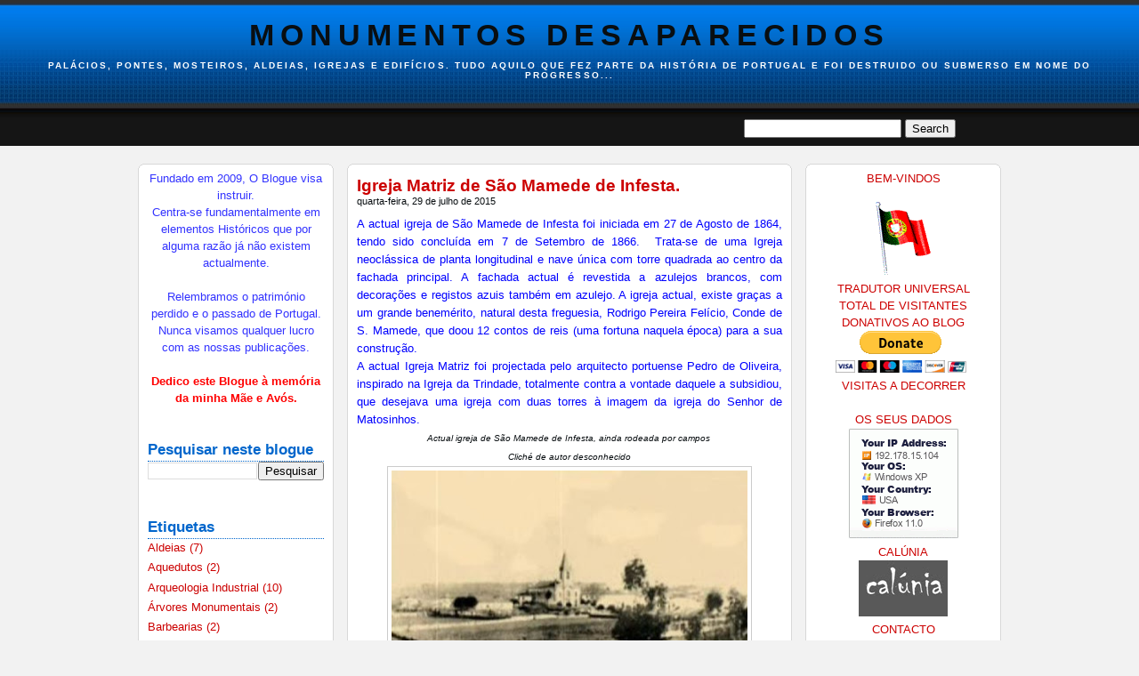

--- FILE ---
content_type: text/html; charset=UTF-8
request_url: https://monumentosdesaparecidos.blogspot.com/2015/07/?m=0&widgetType=BlogArchive&widgetId=BlogArchive2&action=toggle&dir=open&toggle=MONTHLY-1254351600000&toggleopen=MONTHLY-1435705200000
body_size: 25134
content:
<!DOCTYPE html>
<html dir='ltr' xmlns='http://www.w3.org/1999/xhtml' xmlns:b='http://www.google.com/2005/gml/b' xmlns:data='http://www.google.com/2005/gml/data' xmlns:expr='http://www.google.com/2005/gml/expr'>
<head>
<link href='https://www.blogger.com/static/v1/widgets/2944754296-widget_css_bundle.css' rel='stylesheet' type='text/css'/>
<meta content='text/html; charset=UTF-8' http-equiv='Content-Type'/>
<meta content='blogger' name='generator'/>
<link href='https://monumentosdesaparecidos.blogspot.com/favicon.ico' rel='icon' type='image/x-icon'/>
<link href='https://monumentosdesaparecidos.blogspot.com/2015/07/' rel='canonical'/>
<link rel="alternate" type="application/atom+xml" title="MONUMENTOS DESAPARECIDOS - Atom" href="https://monumentosdesaparecidos.blogspot.com/feeds/posts/default" />
<link rel="alternate" type="application/rss+xml" title="MONUMENTOS DESAPARECIDOS - RSS" href="https://monumentosdesaparecidos.blogspot.com/feeds/posts/default?alt=rss" />
<link rel="service.post" type="application/atom+xml" title="MONUMENTOS DESAPARECIDOS - Atom" href="https://www.blogger.com/feeds/875066226868329947/posts/default" />
<!--Can't find substitution for tag [blog.ieCssRetrofitLinks]-->
<meta content='https://monumentosdesaparecidos.blogspot.com/2015/07/' property='og:url'/>
<meta content='MONUMENTOS DESAPARECIDOS' property='og:title'/>
<meta content='Palácios, Pontes, Mosteiros, Aldeias, Igrejas e Edifícios. Tudo aquilo que fez parte da História de Portugal e foi destruido ou submerso em nome do progresso...' property='og:description'/>
<title>MONUMENTOS DESAPARECIDOS: julho 2015</title>
<style id='page-skin-1' type='text/css'><!--
/*
=============================================
Designer: Lawny
URL:      lawnydesignz.blogspot.com
Date:     17 December 2008
===============================================
*/
/* Variable definitions
====================
<Variable name="textcolor" description="Text Color"
type="color" default="#333">
<Variable name="linkcolor" description="Link Color"
type="color" default="#58a">
<Variable name="pagetitlecolor" description="Blog Title Color"
type="color" default="#666">
<Variable name="descriptioncolor" description="Blog Description Color"
type="color" default="#999">
<Variable name="titlecolor" description="Post Title Color"
type="color" default="#333">
<Variable name="bordercolor" description="Border Color"
type="color" default="#ccc">
<Variable name="sidebarcolor" description="Sidebar Title Color"
type="color" default="#999">
<Variable name="sidebartextcolor" description="Sidebar Text Color"
type="color" default="#666">
<Variable name="visitedlinkcolor" description="Visited Link Color"
type="color" default="#999">
<Variable name="bodyfont" description="Text Font"
type="font" default="normal normal 100% Georgia, Serif">
<Variable name="posttitlefont" description="Post Title Font"
type="font"
default="normal normal 200% Georgia, Serif">
<Variable name="postdatefont" description="Post Date Font"
type="font"
default="normal normal 78% 'Trebuchet MS',Trebuchet,Arial,Verdana,Sans-serif">
<Variable name="headerfont" description="Sidebar Title Font"
type="font"
default="normal normal 200% Georgia, Serif">
<Variable name="pagetitlefont" description="Blog Title Font"
type="font"
default="normal normal 200% Georgia, Serif">
<Variable name="descriptionfont" description="Blog Description Font"
type="font"
default="normal normal 78% 'Trebuchet MS', Trebuchet, Arial, Verdana, Sans-serif">
<Variable name="postfooterfont" description="Post Footer Font"
type="font"
default="normal normal 78% 'Trebuchet MS', Trebuchet, Arial, Verdana, Sans-serif">
<Variable name="startSide" description="Side where text starts in blog language"
type="automatic" default="left">
<Variable name="endSide" description="Side where text ends in blog language"
type="automatic" default="right">
*/
.quickedit,#navbar {
visibility:hidden;display:none;
}
body {
background:#f2f2f2;
margin:0;
color:#090e11;
font:x-small Georgia Serif;
font-size/* */:/**/small;
font-size: /**/small;
text-align: center;
}
a:link {
color:#cc0000;
text-decoration:none;
}
a:visited {
color:#999999;
text-decoration:none;
}
a:hover {
color:#cc0000;
text-decoration:underline;
}
a img {
border-width:0;
}
/* Header
-----------------------------------------------
*/
#header-wrapper {
margin:0;padding:0;
overflow:hidden;
height:134px;
background:url(https://blogger.googleusercontent.com/img/b/R29vZ2xl/AVvXsEjp4ZROluDmR2IhXn_rihdyhhV8Y9NN1mjKELdM1mPytKtOBIgBdXZ83eTgYTJrYHqfLbRH_ZZJUVlQviS6YLDjGsPBy4TVohAsAyUjjaKp0Bv1QFnGA5dl-ZWRciCK7vKScuiFn7-hO0vQ/s1600/header_0707079865.jpg) top left repeat-x;
}
#header-inner {
background-position: center;
margin-left: auto;
margin-right: auto;
}
#header {
margin:5px;
text-align: center;
color:#090e11;
}
#header h1 {
margin:5px 5px 0;
padding:15px 20px .25em;
line-height:1.2em;
text-transform:uppercase;
letter-spacing:.2em;
font: normal bold 264% Verdana, sans-serif;
}
#header a {
color:#090e11;
text-decoration:none;
}
#header a:hover {
color:#090e11;
}
#header .description {
margin:0 5px 5px;
padding:0 20px 15px;
text-transform:uppercase;
letter-spacing:.2em;
line-height: 1.4em;
font: normal bold 78% Verdana, sans-serif;
color: #ffffff;
}
#navb{clear:both;height:30px;overflow:hidden;background:#151515;margin:0;padding:0;}
#navbwrap{width:980px;margin:0 auto;}
#lnkwrap{width:65%;float:left;}
#srchbxwrap{margin:0;padding:0;}
#srchbxwrap{width:30%;float:right;}
#navb ul {
float:left;
padding:0;
margin:0 0 10px 30px;
list-style-type:none;
}
#navb li {
display:inline;
}
#navb a {
float:left;
text-decoration:none;
color:#ccc;
margin:0 50px 0 0;
}
#navb a:hover {
color:#fff;
}
/* Page Structure
----------------------------------------------- */
#outer-wrapper {
min-width:985px;
margin:0 auto;
padding:0;
text-align:left;
font:normal normal 100% Verdana, sans-serif;
}
#content-wrapper {
width:970px;
clear:both;
margin:10px auto 0;
padding:10px;
}
#l-sidebar {
width:220px;
float:left;
}
#main-wrapper {
width:500px;
float:left;
margin:0 15px;
}
#r-sidebar {
width:220px;
float:right;
}
#l-sidebar,
#main-wrapper,
#r-sidebar {
display:inline; /* ie double margin bugfix */
word-wrap:break-word;
overflow:hidden;
}
#l-sidebar h2,#r-sidebar h2 {
margin:0.5em 0 0;
font:normal bold 130% Arial, sans-serif;
color:#0066CC;
border-bottom:dotted 1px ;
padding:0 0 2px;
}
/* Posts
-----------------------------------------------
*/
h2.date-header {
margin:0 0 10px;
font:normal normal 84% Arial, sans-serif;
}
.post {
margin:.5em 0 1.5em;
border-bottom:1px dotted #cccccc;
padding-bottom:1.5em;
}
.post h3 {
margin:0;
padding:0;
font:normal bold 143% Verdana, sans-serif;
color:#cc0000;
}
.post h3 a, .post h3 a:visited, .post h3 strong {
text-decoration:none;
color:#cc0000;
}
.post h3 strong, .post h3 a:hover {
color:#090e11;
}
.post-body {
margin:0 0 .75em;
line-height:1.6em;
}
.post-body blockquote {
line-height:1.3em;
}
.post-footer {
margin: .75em 0;
color:#0066CC;
text-transform:uppercase;
letter-spacing:.1em;
font: normal normal 78% 'Trebuchet MS', Trebuchet, Arial, Verdana, Sans-serif;
line-height: 1.4em;
}
.comment-link {
margin-left:.6em;
}
.post img {
padding:4px;
border:1px solid #cccccc;
}
.post blockquote {
margin:1em 20px;
}
.post blockquote p {
margin:.75em 0;
}
/* Comments
----------------------------------------------- */
#comments h4 {
margin:1em 0;
font-weight: bold;
color: #0066CC;
}
.norm-comments{
margin:0;
padding:5px 10px;
line-height:1.4em;
}
.authors-comments {
margin:0;
padding:5px 10px;
line-height:1.4em;
border:1px solid #84aadb;
background:#ddecff;
}
#comments-block {
margin:1em 0 1.5em;
line-height:1.6em;
}
#comments-block .comment-author {
margin:.5em 0;
}
#comments-block .comment-body {
margin:.25em 0 0;
}
#comments-block .comment-footer {
margin:-.25em 0 2em;
line-height: 1.4em;
text-transform:uppercase;
letter-spacing:.1em;
}
#comments-block .comment-body p {
margin:0 0 .75em;
padding:0 10px;
}
.deleted-comment {
font-style:italic;
color:gray;
}
#blog-pager-newer-link {
float:left;
}
#blog-pager-older-link {
float:right;
}
#blog-pager {
text-align: center;
}
.feed-links {
clear: both;
line-height: 2.5em;
}
/* Sidebar Content
----------------------------------------------- */
.sidebar {
color: #cc0000;
line-height: 1.5em;
}
.sidebar ul {
list-style:none;
margin:0 0 0;
padding:0 0 0;
}
.sidebar li {
margin:0;
padding:0 0 .25em 15px;
text-indent:-15px;
line-height:1.5em;
}
.sidebar .widget, .main .widget {
margin:0 0 1.5em;
padding:0 0 1.5em;
}
.main .Blog {
border-bottom-width: 0;
}
/* Profile
----------------------------------------------- */
.profile-img{float:left;margin-top:8px;margin-right:5px;margin-bottom:5px;margin-left:0;padding:4px;border: 1px solid #cccccc;}
.profile-data{margin:0;text-transform:uppercase;letter-spacing:.1em;font:normal normal 78% 'Trebuchet MS', Trebuchet, Arial, Verdana, Sans-serif;font-weight: bold;line-height: 1.6em;}
.profile-datablock{margin:.5em 0 .5em;}
.profile-textblock{margin: 0.5em 0;line-height: 1.6em;}
.profile-link{font:normal normal 78% 'Trebuchet MS', Trebuchet, Arial, Verdana, Sans-serif;text-transform:uppercase;letter-spacing: .1em;}
/* Footer
----------------------------------------------- */
#footer-wrapper{background:#151515;clear:both;margin:0 auto;padding:15px 0 5px 0;overflow:hidden;}
#foot-wrap{margin:0 auto;width:980px;}
.foot{width:25%;float:left;margin:0;padding:0;color:#999;}
.foot a:hover{color:#ccc;}
.ft{padding:0 10px;}
.ft .widget{margin-bottom:15px;}
.ft ul{margin:0;padding:0;list-style:none;}
.ft li{margin:0;padding:0 0 .25em;}
.foot h2 {
font-size:16px;
font-weight:700;
font-family:Arial,Verdana,Sans-serif;
color:#ccc;
border-bottom:dotted 1px ;
margin:0 0 5px;
padding:0 0 2px;
}
#credits{font-size:11px;}
.trb2,.trb3,.trb4{background:#fff;border-left:1px solid #d8d8d8;border-right:1px solid #d8d8d8;}
.trboxcontent{background:#fff;border:0 solid #d8d8d8;display:block;border-width:0 1px;padding:2px 10px;}
.trb1{background:#d8d8d8;margin:0 5px;}
.trb1,.trb2,.trb3,.trb4{display:block;overflow:hidden;}
.trsnazzy{background:transparent;margin:0 0 10px;}
.trtop,.trbottom{background:transparent;display:block;font-size:1px;}
.trb2{border-width:0 2px;margin:0 3px;}
.trb1,.trb2,.trb3{height:1px;}
.trb3{margin:0 2px;}
.trb4{height:2px;margin:0 1px;}
/* wireframe layout tweaks */
body#layout *{margin:0;padding:0;}
body#layout,
body#layout #foot-wrap,body#layout #navbwrap,
body#layout #outer-wrapper,
body#layout #content-wrapper {width:750px;min-width:750px;}
body#layout #navb{padding-bottom:15px;}
body#layout #main-wrapper{width:40%}
body#layout #header-wrapper{height:60px;}
body#layout .foot{width:187px;}
body#layout #srchbxwrap,body#layout #credits{display:none;}

--></style>
<script language='JavaScript'>
function bloquear(e){return false}
function desbloquear(){return true}
document.onselectstart=new Function ("return false")
if (window.sidebar){document.onmousedown=bloquear
document.onclick=desbloquear}
</script>
<script language='JavaScript'>
//Bloqueador de Tecla CTRL - iceBreaker http://www.icebreaker.com.br/
function checartecla (evt)
{if (evt.keyCode == '17')
{alert("Comando Desativado")
return false}
return true}
</script>
<link href='https://www.blogger.com/dyn-css/authorization.css?targetBlogID=875066226868329947&amp;zx=f6dbbd47-191b-4cdb-a589-392fffc264d0' media='none' onload='if(media!=&#39;all&#39;)media=&#39;all&#39;' rel='stylesheet'/><noscript><link href='https://www.blogger.com/dyn-css/authorization.css?targetBlogID=875066226868329947&amp;zx=f6dbbd47-191b-4cdb-a589-392fffc264d0' rel='stylesheet'/></noscript>
<meta name='google-adsense-platform-account' content='ca-host-pub-1556223355139109'/>
<meta name='google-adsense-platform-domain' content='blogspot.com'/>

</head>
<body>
<div class='navbar section' id='navbar'><div class='widget Navbar' data-version='1' id='Navbar1'><script type="text/javascript">
    function setAttributeOnload(object, attribute, val) {
      if(window.addEventListener) {
        window.addEventListener('load',
          function(){ object[attribute] = val; }, false);
      } else {
        window.attachEvent('onload', function(){ object[attribute] = val; });
      }
    }
  </script>
<div id="navbar-iframe-container"></div>
<script type="text/javascript" src="https://apis.google.com/js/platform.js"></script>
<script type="text/javascript">
      gapi.load("gapi.iframes:gapi.iframes.style.bubble", function() {
        if (gapi.iframes && gapi.iframes.getContext) {
          gapi.iframes.getContext().openChild({
              url: 'https://www.blogger.com/navbar/875066226868329947?origin\x3dhttps://monumentosdesaparecidos.blogspot.com',
              where: document.getElementById("navbar-iframe-container"),
              id: "navbar-iframe"
          });
        }
      });
    </script><script type="text/javascript">
(function() {
var script = document.createElement('script');
script.type = 'text/javascript';
script.src = '//pagead2.googlesyndication.com/pagead/js/google_top_exp.js';
var head = document.getElementsByTagName('head')[0];
if (head) {
head.appendChild(script);
}})();
</script>
</div></div>
<div id='outer-wrapper'><div id='wrap2'>
<!-- skip links for text browsers -->
<span id='skiplinks' style='display:none;'>
<a href='#main'>skip to main </a> |
      <a href='#sidebar'>skip to sidebar</a>
</span>
<div id='header-wrapper'>
<div class='header section' id='header'><div class='widget Header' data-version='1' id='Header1'>
<div id='header-inner'>
<div class='titlewrapper'>
<h1 class='title'>
<a href='https://monumentosdesaparecidos.blogspot.com/?m=0'>
MONUMENTOS DESAPARECIDOS
</a>
</h1>
</div>
<div class='descriptionwrapper'>
<p class='description'><span>Palácios, Pontes, Mosteiros, Aldeias, Igrejas e Edifícios. Tudo aquilo que fez parte da História de Portugal e foi destruido ou submerso em nome do progresso...</span></p>
</div>
</div>
</div></div>
</div>
<div id='navb'>
<div id='navbwrap'>
<div class='no-items section' id='lnkwrap'></div>
<div id='srchbxwrap'>
<form action='https://monumentosdesaparecidos.blogspot.com/?m=0search' method='get'>
<input name='q' type='text'/>
<input type='submit' value='Search'/>
</form>
</div><!-- end srchbxwrap -->
<div class='clear'></div>
</div><!-- end navbwrap -->
</div><!-- end navb -->
<div id='content-wrapper'>
<div id='crosscol-wrapper' style='text-align:center'>
<div id='crosscol'></div>
</div>
<div id='l-sidebar'>
<div class='trsnazzy'>
<b class='trtop'>
<b class='trb1'></b>
<b class='trb2'></b>
<b class='trb3'></b>
<b class='trb4'></b>
</b>
<div class='trboxcontent'>
<div class='sidebar section' id='sidebar2'><div class='widget Text' data-version='1' id='Text1'>
<div class='widget-content'>
<center style="font-weight: normal;"><span =""  style="color:#3333ff;">Fundado em 2009, O Blogue visa instruir. </span></center><center style="font-weight: normal;"><span =""  style="color:#3333ff;">Centra-se fundamentalmente em elementos Históricos que por alguma razão já não existem actualmente.<br /><br />Relembramos o património perdido e o passado de Portugal.</span><span =""  style="color:black;"></span></center><center style="font-weight: normal;"><span =""  style="color:#3333ff;">Nunca visamos qualquer lucro com as nossas publicações.</span></center><br /><center style="font-weight: normal;"><span =""  style="color:red;"><strong>Dedico este Blogue à memória da minha Mãe e Avós.</strong></span></center>
</div>
<div class='clear'></div>
</div><div class='widget BlogSearch' data-version='1' id='BlogSearch1'>
<h2 class='title'>Pesquisar neste blogue</h2>
<div class='widget-content'>
<div id='BlogSearch1_form'>
<form action='https://monumentosdesaparecidos.blogspot.com/search' class='gsc-search-box' target='_top'>
<table cellpadding='0' cellspacing='0' class='gsc-search-box'>
<tbody>
<tr>
<td class='gsc-input'>
<input autocomplete='off' class='gsc-input' name='q' size='10' title='search' type='text' value=''/>
</td>
<td class='gsc-search-button'>
<input class='gsc-search-button' title='search' type='submit' value='Pesquisar'/>
</td>
</tr>
</tbody>
</table>
</form>
</div>
</div>
<div class='clear'></div>
</div><div class='widget Label' data-version='1' id='Label1'>
<h2>Etiquetas</h2>
<div class='widget-content'>
<ul>
<li>
<a dir='ltr' href='https://monumentosdesaparecidos.blogspot.com/search/label/Aldeias?m=0'>
Aldeias
</a>
<span dir='ltr'>(7)</span>
</li>
<li>
<a dir='ltr' href='https://monumentosdesaparecidos.blogspot.com/search/label/Aquedutos?m=0'>
Aquedutos
</a>
<span dir='ltr'>(2)</span>
</li>
<li>
<a dir='ltr' href='https://monumentosdesaparecidos.blogspot.com/search/label/Arqueologia%20Industrial?m=0'>
Arqueologia Industrial
</a>
<span dir='ltr'>(10)</span>
</li>
<li>
<a dir='ltr' href='https://monumentosdesaparecidos.blogspot.com/search/label/%C3%81rvores%20Monumentais?m=0'>
Árvores Monumentais
</a>
<span dir='ltr'>(2)</span>
</li>
<li>
<a dir='ltr' href='https://monumentosdesaparecidos.blogspot.com/search/label/Barbearias?m=0'>
Barbearias
</a>
<span dir='ltr'>(2)</span>
</li>
<li>
<a dir='ltr' href='https://monumentosdesaparecidos.blogspot.com/search/label/Barragens?m=0'>
Barragens
</a>
<span dir='ltr'>(1)</span>
</li>
<li>
<a dir='ltr' href='https://monumentosdesaparecidos.blogspot.com/search/label/Bras%C3%B5es?m=0'>
Brasões
</a>
<span dir='ltr'>(1)</span>
</li>
<li>
<a dir='ltr' href='https://monumentosdesaparecidos.blogspot.com/search/label/Caf%C3%A9s%20Antigos?m=0'>
Cafés Antigos
</a>
<span dir='ltr'>(12)</span>
</li>
<li>
<a dir='ltr' href='https://monumentosdesaparecidos.blogspot.com/search/label/Cal%C3%BAnia?m=0'>
Calúnia
</a>
<span dir='ltr'>(1)</span>
</li>
<li>
<a dir='ltr' href='https://monumentosdesaparecidos.blogspot.com/search/label/Cemit%C3%A9rios?m=0'>
Cemitérios
</a>
<span dir='ltr'>(3)</span>
</li>
<li>
<a dir='ltr' href='https://monumentosdesaparecidos.blogspot.com/search/label/Cinemas%20e%20Teatros?m=0'>
Cinemas e Teatros
</a>
<span dir='ltr'>(16)</span>
</li>
<li>
<a dir='ltr' href='https://monumentosdesaparecidos.blogspot.com/search/label/Cruzeiros?m=0'>
Cruzeiros
</a>
<span dir='ltr'>(3)</span>
</li>
<li>
<a dir='ltr' href='https://monumentosdesaparecidos.blogspot.com/search/label/Duelos?m=0'>
Duelos
</a>
<span dir='ltr'>(4)</span>
</li>
<li>
<a dir='ltr' href='https://monumentosdesaparecidos.blogspot.com/search/label/Edif%C3%ADcios%20e%20Fortalezas?m=0'>
Edifícios e Fortalezas
</a>
<span dir='ltr'>(198)</span>
</li>
<li>
<a dir='ltr' href='https://monumentosdesaparecidos.blogspot.com/search/label/El%C3%A9ctricos%20de%20Lisboa?m=0'>
Eléctricos de Lisboa
</a>
<span dir='ltr'>(2)</span>
</li>
<li>
<a dir='ltr' href='https://monumentosdesaparecidos.blogspot.com/search/label/El%C3%A9ctricos%20do%20Porto?m=0'>
Eléctricos do Porto
</a>
<span dir='ltr'>(7)</span>
</li>
<li>
<a dir='ltr' href='https://monumentosdesaparecidos.blogspot.com/search/label/Elevadores%2FFuniculares?m=0'>
Elevadores/Funiculares
</a>
<span dir='ltr'>(4)</span>
</li>
<li>
<a dir='ltr' href='https://monumentosdesaparecidos.blogspot.com/search/label/Em%20Extin%C3%A7%C3%A3o%3F?m=0'>
Em Extinção?
</a>
<span dir='ltr'>(27)</span>
</li>
<li>
<a dir='ltr' href='https://monumentosdesaparecidos.blogspot.com/search/label/Embarca%C3%A7%C3%B5es?m=0'>
Embarcações
</a>
<span dir='ltr'>(8)</span>
</li>
<li>
<a dir='ltr' href='https://monumentosdesaparecidos.blogspot.com/search/label/Est%C3%A1dios?m=0'>
Estádios
</a>
<span dir='ltr'>(5)</span>
</li>
<li>
<a dir='ltr' href='https://monumentosdesaparecidos.blogspot.com/search/label/Est%C3%A1tuas?m=0'>
Estátuas
</a>
<span dir='ltr'>(6)</span>
</li>
<li>
<a dir='ltr' href='https://monumentosdesaparecidos.blogspot.com/search/label/Far%C3%B3is?m=0'>
Faróis
</a>
<span dir='ltr'>(3)</span>
</li>
<li>
<a dir='ltr' href='https://monumentosdesaparecidos.blogspot.com/search/label/Fontes%20e%20Chafarizes?m=0'>
Fontes e Chafarizes
</a>
<span dir='ltr'>(33)</span>
</li>
<li>
<a dir='ltr' href='https://monumentosdesaparecidos.blogspot.com/search/label/Forcas%20e%20Pelourinhos?m=0'>
Forcas e Pelourinhos
</a>
<span dir='ltr'>(5)</span>
</li>
<li>
<a dir='ltr' href='https://monumentosdesaparecidos.blogspot.com/search/label/%C3%8Dcones%20da%20Literatura?m=0'>
Ícones da Literatura
</a>
<span dir='ltr'>(3)</span>
</li>
<li>
<a dir='ltr' href='https://monumentosdesaparecidos.blogspot.com/search/label/Igrejas%20e%20Capelas?m=0'>
Igrejas e Capelas
</a>
<span dir='ltr'>(68)</span>
</li>
<li>
<a dir='ltr' href='https://monumentosdesaparecidos.blogspot.com/search/label/Ilumina%C3%A7%C3%A3o%20P%C3%BAblica?m=0'>
Iluminação Pública
</a>
<span dir='ltr'>(1)</span>
</li>
<li>
<a dir='ltr' href='https://monumentosdesaparecidos.blogspot.com/search/label/Jardins?m=0'>
Jardins
</a>
<span dir='ltr'>(5)</span>
</li>
<li>
<a dir='ltr' href='https://monumentosdesaparecidos.blogspot.com/search/label/Lavadouros?m=0'>
Lavadouros
</a>
<span dir='ltr'>(1)</span>
</li>
<li>
<a dir='ltr' href='https://monumentosdesaparecidos.blogspot.com/search/label/Linhas%20de%20Comboio?m=0'>
Linhas de Comboio
</a>
<span dir='ltr'>(19)</span>
</li>
<li>
<a dir='ltr' href='https://monumentosdesaparecidos.blogspot.com/search/label/Livrarias?m=0'>
Livrarias
</a>
<span dir='ltr'>(2)</span>
</li>
<li>
<a dir='ltr' href='https://monumentosdesaparecidos.blogspot.com/search/label/Locais?m=0'>
Locais
</a>
<span dir='ltr'>(104)</span>
</li>
<li>
<a dir='ltr' href='https://monumentosdesaparecidos.blogspot.com/search/label/Mapas%20e%20Plantas?m=0'>
Mapas e Plantas
</a>
<span dir='ltr'>(8)</span>
</li>
<li>
<a dir='ltr' href='https://monumentosdesaparecidos.blogspot.com/search/label/Mercados?m=0'>
Mercados
</a>
<span dir='ltr'>(8)</span>
</li>
<li>
<a dir='ltr' href='https://monumentosdesaparecidos.blogspot.com/search/label/Monumentos%20Naturais?m=0'>
Monumentos Naturais
</a>
<span dir='ltr'>(1)</span>
</li>
<li>
<a dir='ltr' href='https://monumentosdesaparecidos.blogspot.com/search/label/Mosteiros?m=0'>
Mosteiros
</a>
<span dir='ltr'>(24)</span>
</li>
<li>
<a dir='ltr' href='https://monumentosdesaparecidos.blogspot.com/search/label/Obeliscos?m=0'>
Obeliscos
</a>
<span dir='ltr'>(2)</span>
</li>
<li>
<a dir='ltr' href='https://monumentosdesaparecidos.blogspot.com/search/label/Ourivesarias?m=0'>
Ourivesarias
</a>
<span dir='ltr'>(1)</span>
</li>
<li>
<a dir='ltr' href='https://monumentosdesaparecidos.blogspot.com/search/label/Pal%C3%A1cios?m=0'>
Palácios
</a>
<span dir='ltr'>(15)</span>
</li>
<li>
<a dir='ltr' href='https://monumentosdesaparecidos.blogspot.com/search/label/Pedras%20de%20Armas?m=0'>
Pedras de Armas
</a>
<span dir='ltr'>(1)</span>
</li>
<li>
<a dir='ltr' href='https://monumentosdesaparecidos.blogspot.com/search/label/Pioneiros%20da%20Fotografia?m=0'>
Pioneiros da Fotografia
</a>
<span dir='ltr'>(6)</span>
</li>
<li>
<a dir='ltr' href='https://monumentosdesaparecidos.blogspot.com/search/label/Pontes?m=0'>
Pontes
</a>
<span dir='ltr'>(66)</span>
</li>
<li>
<a dir='ltr' href='https://monumentosdesaparecidos.blogspot.com/search/label/Profiss%C3%B5es%20Antigas?m=0'>
Profissões Antigas
</a>
<span dir='ltr'>(7)</span>
</li>
<li>
<a dir='ltr' href='https://monumentosdesaparecidos.blogspot.com/search/label/Quintas%20e%20Solares?m=0'>
Quintas e Solares
</a>
<span dir='ltr'>(26)</span>
</li>
<li>
<a dir='ltr' href='https://monumentosdesaparecidos.blogspot.com/search/label/Quiosques?m=0'>
Quiosques
</a>
<span dir='ltr'>(2)</span>
</li>
<li>
<a dir='ltr' href='https://monumentosdesaparecidos.blogspot.com/search/label/Restaurantes?m=0'>
Restaurantes
</a>
<span dir='ltr'>(3)</span>
</li>
<li>
<a dir='ltr' href='https://monumentosdesaparecidos.blogspot.com/search/label/Retratos%20do%20Passado?m=0'>
Retratos do Passado
</a>
<span dir='ltr'>(215)</span>
</li>
<li>
<a dir='ltr' href='https://monumentosdesaparecidos.blogspot.com/search/label/Rios?m=0'>
Rios
</a>
<span dir='ltr'>(4)</span>
</li>
<li>
<a dir='ltr' href='https://monumentosdesaparecidos.blogspot.com/search/label/Transportes%20p%C3%BAblicos?m=0'>
Transportes públicos
</a>
<span dir='ltr'>(5)</span>
</li>
<li>
<a dir='ltr' href='https://monumentosdesaparecidos.blogspot.com/search/label/T%C3%BAmulos?m=0'>
Túmulos
</a>
<span dir='ltr'>(5)</span>
</li>
<li>
<a dir='ltr' href='https://monumentosdesaparecidos.blogspot.com/search/label/Urin%C3%B3is?m=0'>
Urinóis
</a>
<span dir='ltr'>(5)</span>
</li>
<li>
<a dir='ltr' href='https://monumentosdesaparecidos.blogspot.com/search/label/Vultos%20Desaparecidos?m=0'>
Vultos Desaparecidos
</a>
<span dir='ltr'>(2)</span>
</li>
</ul>
<div class='clear'></div>
</div>
</div><div class='widget Text' data-version='1' id='Text2'>
<h2 class='title'>INFORMAÇÃO</h2>
<div class='widget-content'>
<center><i><br /></i></center><center><i>Damos a conhecer aos nossos estimados utilizadores que a nossa nova página no facebook, ultrapassa já os 55.000 "Gosto" sem nunca termos feito qualquer publicação promovida, ou seja paga, para obter mais projecção e leitores.</i></center><center><em></em> </center><center><em>Mais informamos que, conforme podem observar nas colunas laterais do Blog, foi criado um fundo para donativos, sendo os mesmos voluntários, o blog continuará a ser de acesso livre e gratuito. </em></center><center><em></em> </center><center><em>Quem quiser contribuir com qualquer valor poderá fazê-lo em total segurança através do sistema "PAYPAL" que implementamos.</em></center><center><i><br /></i> </center><center style="font-style: normal;"><em>A todos um &#171;muito obrigado&#187;</em></center><br /><br />
</div>
<div class='clear'></div>
</div><div class='widget HTML' data-version='1' id='HTML3'>
<h2 class='title'>PÁGINA NO FACEBOOK</h2>
<div class='widget-content'>
<center>Facebook</center>
<center>MONUMENTOS DESAPARECIDOS</center>
<center><a href="https://www.facebook.com/pages/MONUMENTOS-DESAPARECIDOS/286992908002231" target="_blank"><img src="https://www.imagensanimadas.com/data/media/117/idade-media-imagem-animada-0075.gif" border="0" alt="idade-media-imagem-animada-0075" /></a></center>
</div>
<div class='clear'></div>
</div><div class='widget HTML' data-version='1' id='HTML4'>
<h2 class='title'>DONATIVOS AO BLOG</h2>
<div class='widget-content'>
<center><form action="https://www.paypal.com/cgi-bin/webscr" method="post">
<input type="hidden" name="cmd" value="_s-xclick" />
<input type="hidden" name="hosted_button_id" value="2652TNCS3UA92" />
<input type="image" src="https://www.paypalobjects.com/en_US/i/btn/btn_donateCC_LG.gif" border="0" name="submit" alt="PayPal - The safer, easier way to pay online!" />
<img alt="" border="0" src="https://www.paypalobjects.com/pt_BR/i/scr/pixel.gif" width="1" height="1" />
</form>
 </center>
</div>
<div class='clear'></div>
</div><div class='widget HTML' data-version='1' id='HTML2'>
<h2 class='title'>INFORMAÇÕES</h2>
<div class='widget-content'>
<center>
</center>

<center>
</center>

<center>
</center>


<center>RECOMENDAMOS</center>
<center>DEVOTOS DO PADRE PIO</center>

<center><a data-flickr-embed="true"  href="https://www.facebook.com/pages/Devotos-do-Padre-Pio/107674946019244?sk=wall" target="_blank"><img src="https://live.staticflickr.com/4071/4476001429_5f5ef02e40_m.jpg" width="82" height="240" alt="Gif Padre Pio" /></a><script async src="//embedr.flickr.com/assets/client-code.js" charset="utf-8"></script></center>

<center>CALÚNIA</center>
<center>
<a href="http://monumentosdesaparecidos.blogspot.pt/2015/02/a-inveja-e-homenagem-que-inferioridade.html"><img src="https://lh3.googleusercontent.com/blogger_img_proxy/AEn0k_s49aii96rTPb8oMRbVWGi3pt2mKxhvEtruZ0fgpmRVuyA3WifRme4SSMudhLXTb_bDjoAV2YCNNDLVkN_ARX2Bdw=s0-d" alt="Commercial Photography"></a></center>

<center>ACESSO</center>
<center>
<script type="text/javascript" src="//jb.revolvermaps.com/m.js"></script><script type="text/javascript">rmm_ki101('0',130,'18TwUsLkkIQ','ff0000');</script></center>

<center>OS SEUS DADOS</center>

<center><a href="http://www.wieistmeineip.de/cometo/?en"><img border="0" width="125" alt="IP" src="https://lh3.googleusercontent.com/blogger_img_proxy/AEn0k_vlGnRpfPKxTDnN1oU1QJNK3Zx7OA53wvcw45Y1YYKh1JIZvATZ0bOcAOUO_AY-VcD2ZSoqM-DEnthB1gQiV1tsCk9_1nouAy8o=s0-d" height="125"></a></center>
</div>
<div class='clear'></div>
</div><div class='widget Followers' data-version='1' id='Followers2'>
<h2 class='title'>Seguidores</h2>
<div class='widget-content'>
<div id='Followers2-wrapper'>
<div style='margin-right:2px;'>
<div><script type="text/javascript" src="https://apis.google.com/js/platform.js"></script>
<div id="followers-iframe-container"></div>
<script type="text/javascript">
    window.followersIframe = null;
    function followersIframeOpen(url) {
      gapi.load("gapi.iframes", function() {
        if (gapi.iframes && gapi.iframes.getContext) {
          window.followersIframe = gapi.iframes.getContext().openChild({
            url: url,
            where: document.getElementById("followers-iframe-container"),
            messageHandlersFilter: gapi.iframes.CROSS_ORIGIN_IFRAMES_FILTER,
            messageHandlers: {
              '_ready': function(obj) {
                window.followersIframe.getIframeEl().height = obj.height;
              },
              'reset': function() {
                window.followersIframe.close();
                followersIframeOpen("https://www.blogger.com/followers/frame/875066226868329947?colors\x3dCgt0cmFuc3BhcmVudBILdHJhbnNwYXJlbnQaByNjYzAwMDAiByNjYzAwMDAqByNGRkZGRkYyByNjYzAwMDA6ByNjYzAwMDBCByNjYzAwMDBKByNmZmZmZmZSByNjYzAwMDBaC3RyYW5zcGFyZW50\x26pageSize\x3d21\x26hl\x3dpt-PT\x26origin\x3dhttps://monumentosdesaparecidos.blogspot.com");
              },
              'open': function(url) {
                window.followersIframe.close();
                followersIframeOpen(url);
              }
            }
          });
        }
      });
    }
    followersIframeOpen("https://www.blogger.com/followers/frame/875066226868329947?colors\x3dCgt0cmFuc3BhcmVudBILdHJhbnNwYXJlbnQaByNjYzAwMDAiByNjYzAwMDAqByNGRkZGRkYyByNjYzAwMDA6ByNjYzAwMDBCByNjYzAwMDBKByNmZmZmZmZSByNjYzAwMDBaC3RyYW5zcGFyZW50\x26pageSize\x3d21\x26hl\x3dpt-PT\x26origin\x3dhttps://monumentosdesaparecidos.blogspot.com");
  </script></div>
</div>
</div>
<div class='clear'></div>
</div>
</div></div>
</div>
<b class='trbottom'>
<b class='trb4'></b>
<b class='trb3'></b>
<b class='trb2'></b>
<b class='trb1'></b>
</b>
</div><!-- box end -->
</div>
<div id='main-wrapper'>
<div class='trsnazzy'>
<b class='trtop'>
<b class='trb1'></b>
<b class='trb2'></b>
<b class='trb3'></b>
<b class='trb4'></b>
</b>
<div class='trboxcontent'>
<div class='main section' id='main'><div class='widget Blog' data-version='1' id='Blog1'>
<div class='blog-posts hfeed'>
<!--Can't find substitution for tag [adStart]-->
<div class='post hentry'>
<a name='2335315097857214961'></a>
<h3 class='post-title entry-title'>
<a href='https://monumentosdesaparecidos.blogspot.com/2015/07/igreja-matriz-de-sao-mamede-de-infesta.html?m=0'>Igreja Matriz de São Mamede de Infesta.</a>
</h3>
<h2 class='date-header'>quarta-feira, 29 de julho de 2015</h2>
<div class='post-header-line-1'></div>
<div class='post-body entry-content'>
<div style="text-align: justify;">
<span style="color: blue; font-family: inherit;">A actual igreja de São Mamede de Infesta foi iniciada em 27 de Agosto de 1864, tendo sido concluída em 7 de Setembro de 1866. &nbsp;Trata-se de uma Igreja neoclássica de planta longitudinal e nave única com torre quadrada ao centro da fachada principal. A fachada actual é revestida a azulejos brancos, com decorações e registos azuis também em azulejo. A igreja actual, existe graças a um grande benemérito, natural desta freguesia, Rodrigo Pereira Felício, Conde de S. Mamede, que doou 12 contos de reis (uma fortuna naquela época) para a sua construção.</span></div>
<div style="text-align: justify;">
<span style="color: blue; font-family: inherit;">A actual Igreja Matriz foi projectada pelo arquitecto portuense Pedro de Oliveira, inspirado na Igreja da Trindade, totalmente contra a vontade daquele a subsidiou, que desejava uma igreja com duas torres à imagem da igreja do Senhor de Matosinhos.</span></div>
<div style="text-align: center;">
<span style="font-family: inherit; font-size: x-small;"><i>Actual igreja de São Mamede de Infesta, ainda rodeada por campos&nbsp;</i></span></div>
<div style="text-align: center;">
<span style="font-family: inherit; font-size: x-small;"><i>Cliché de autor desconhecido</i></span></div>
<div class="separator" style="clear: both; text-align: center;">
<a href="https://blogger.googleusercontent.com/img/b/R29vZ2xl/AVvXsEiUIQgEwPYmrVQcSNW8q43JeK84AeLk4Mx1EmkgkxiS1P-RRMzZPMED2Mqp8HYaBKa4erZCjGoEDY9TAadGiGoEt4lmlCwUWoAOOPhkHwRGhpKo2N7UcgMxgZwwYXYZZfUw7fi4t4n8OQda/s1600/Igreja+de+S.+Mamede+Infesta.jpg" imageanchor="1" style="margin-left: 1em; margin-right: 1em;"><img border="0" height="267" src="https://blogger.googleusercontent.com/img/b/R29vZ2xl/AVvXsEiUIQgEwPYmrVQcSNW8q43JeK84AeLk4Mx1EmkgkxiS1P-RRMzZPMED2Mqp8HYaBKa4erZCjGoEDY9TAadGiGoEt4lmlCwUWoAOOPhkHwRGhpKo2N7UcgMxgZwwYXYZZfUw7fi4t4n8OQda/s400/Igreja+de+S.+Mamede+Infesta.jpg" width="400" /></a></div>
<div style="text-align: center;">
<span style="font-family: inherit;">HISTORIAL DA IGREJA MATRIZ DE SÃO MAMEDE DE INFESTA</span></div>
<div style="text-align: center;">
<span style="font-family: inherit;">(extraído do trabalho monográfico sobre de S. Mamede de Infesta e publicado pela Junta de Freguesia)</span></div>
<div style="text-align: center;">
<br /></div>
<div style="text-align: justify;">
<span style="color: blue;">Segundo se sabe, a mais antiga, seria uma capela em Moalde, conforme texto de doação de D. Unisco Mendes ao Mosteiro da Vacariça &#8211; &#8221;</span> <i>da mesma sorte vos damos em Manualde, duas partes da igreja de S. Mamede </i><span style="color: blue;">&#8220;- Livro Preto da Sé de Coimbra.</span></div>
<div style="text-align: justify;">
<span style="color: blue;">A continuidade desta igreja é-nos dada por várias citações ao longo dos anos: &#8211; Venda, em 1 1 3 1, por D. Chamoa Pais e seu marido, ao Bispo do Porto, parte da igreja de S. Mamede.</span></div>
<div style="text-align: justify;">
<span style="color: blue;">&#8211; Ordenações Afonsinas ( 1258 ) &#8211; Igreja de S. Mamede.</span></div>
<div style="text-align: justify;">
<span style="color: blue;">&#8211; Em 1320, esta igreja figura com o nome de S. Mamede de Thresoires</span></div>
<div style="text-align: justify;">
<span style="color: blue;">&#8211; Em 1556, a descrição da sua localização no lugar da Igreja.</span></div>
<div style="text-align: justify;">
<span style="color: blue;">&#8211; Em 1662, na visitação efectuada em 23 de Abril, consta o seguinte: &#8221; </span><i>que faça de novo a porta principal que cae e reboque a Igreja e fação o Caminho e passadouro da Laranjeira com sua escada de pedra bem comprido</i> <span style="color: blue;">&#8221;</span></div>
<div style="text-align: justify;">
<span style="color: blue;">&#8211; Na visitação de 1686, foi dito: &#8220;</span><i>os fregueses farão o acrescentamento em termo de dois anos pois me constou que por razão de serem muitos, não cabem na Igreja</i><span style="color: blue;"> &#8220;.</span></div>
<div style="text-align: justify;">
<span style="color: blue;">Em virtude da pequena dimensão desta igreja, foi mandado construir uma nova no Monte de Nª. Sª. da Conceição, pelos Balios de Leça, sendo consagrada em 22 de Janeiro de 1735 e o adro em 15 de Fevereiro de 1737, passando a chamar-se Igreja Nova.</span></div>
<div style="text-align: justify;">
<span style="color: blue;">A antiga igreja foi ficando em ruínas, e pensa-se que a Capela de S. Cristovão, na Quinta do Dourado poderá estar associada (pelo menos no mesmo local ) à velha igreja. À Igreja Nova sucedeu a actual igreja Paroquial de S. Mamede de Infesta, construída no mesmo local da anterior.</span></div>
<div style="text-align: center;">
<span style="font-family: inherit; font-size: x-small;"><i>A igreja de São Mamede de Infesta, vista do Cruzeiro, que se localizava no actual cruzamento d<span style="text-align: justify;">a rua Godinho de Faria com a Av. do Conde</span>. BPI</i></span></div>
<div class="separator" style="clear: both; text-align: center;">
<a href="https://blogger.googleusercontent.com/img/b/R29vZ2xl/AVvXsEhcu9l9ZP03_R0KOxMO3n2x6j7EAz4yc-uwOMKQR0jPFA9KBUzZ7LVxA-dRwpMViGWxHSuy8hirU4VVUB0XXW9oLUFqrFYih6K3qTXARFhx0eKqDNOj3jGmE_7XrWw7RkxkeHVSVxotzV0u/s1600/S.+Mamede+Infesta.+A+igreja+vista+do+Cruzeiro%252C+junto+ao+cruzamento.jpg" imageanchor="1" style="margin-left: 1em; margin-right: 1em;"><img border="0" height="255" src="https://blogger.googleusercontent.com/img/b/R29vZ2xl/AVvXsEhcu9l9ZP03_R0KOxMO3n2x6j7EAz4yc-uwOMKQR0jPFA9KBUzZ7LVxA-dRwpMViGWxHSuy8hirU4VVUB0XXW9oLUFqrFYih6K3qTXARFhx0eKqDNOj3jGmE_7XrWw7RkxkeHVSVxotzV0u/s400/S.+Mamede+Infesta.+A+igreja+vista+do+Cruzeiro%252C+junto+ao+cruzamento.jpg" width="400" /></a></div>
<div class="" style="clear: both; text-align: justify;">
<span style="color: blue; font-family: inherit;">Conforme referimos no início da publicação, existe um episódio peculiar relacionado com a doação e a inauguração desta igreja. Rodrigo Pereira Felício (Conde de São Mamede) aquando da doação dos 12 contos de reis teria dito que queria uma igreja com duas torres, como a do Senhor de Matosinhos.&nbsp;</span></div>
<div class="" style="clear: both; text-align: justify;">
<span style="color: blue; font-family: inherit;">No entanto, o arquitecto Pedro de Oliveira construiu a igreja à imagem da Igreja da Trindade, portanto, com uma torre só. Aquando da inauguração, estando tudo preparado, Bispo, povo, autoridades, esperando apenas pelo Conde de S. Mamede, Rodrigo Pereira Felício, que chegava do Brasil. Quando a carruagem do Conde chegou ao cruzeiro (actual cruzamento da rua Godinho de Faria com a Av. do Conde) e viu a sua igreja só com uma torre, deu meia volta e retornou ao Brasil, sem mais palavras.</span></div>
<div class="" style="clear: both; text-align: center;">
<span style="font-family: inherit; font-size: x-small;"><i>Vista geral do Largo da Cruz e da Igreja Matriz de São Mamede de Infesta. Cliché in AMP</i></span></div>
<div class="separator" style="clear: both; text-align: center;">
<a href="https://blogger.googleusercontent.com/img/b/R29vZ2xl/AVvXsEi81CVUd6eEaWUWa-n9FibNPFdqTILO2JrF96IcQ7PB4ph6mITuoFV2eWlbkyRZhsvjdjeYRyDvyAEvecyBPQZCVIxmc6rJU9hr90KbJ3gqZ46d1Vdo5mhuIk3nupznbYX3cB0zriuIi4Tq/s1600/Igreja+de+S.+Mamede.JPG" imageanchor="1" style="margin-left: 1em; margin-right: 1em;"><img border="0" height="283" src="https://blogger.googleusercontent.com/img/b/R29vZ2xl/AVvXsEi81CVUd6eEaWUWa-n9FibNPFdqTILO2JrF96IcQ7PB4ph6mITuoFV2eWlbkyRZhsvjdjeYRyDvyAEvecyBPQZCVIxmc6rJU9hr90KbJ3gqZ46d1Vdo5mhuIk3nupznbYX3cB0zriuIi4Tq/s400/Igreja+de+S.+Mamede.JPG" width="400" /></a></div>
<div class="separator" style="clear: both; text-align: center;">
<span style="font-family: inherit; font-size: x-small;"><i>A 19 de Fevereiro de 1910, o carro eléctrico chegou a S. Mamede, aproximando ainda mais o lugar do Porto, já então uma grande cidade. Cliché in AMP</i></span></div>
<div class="separator" style="clear: both; text-align: center;">
<a href="https://blogger.googleusercontent.com/img/b/R29vZ2xl/AVvXsEgngMBOk4AMiEiBKeGjGws7BG5b022A-QJnbRdIPsSFMBMfnVlsX7M3kK9t3s849DLazTMsKxmKSIFWZ6FXYWx7sz9mo642WLC6-FFs4m4U_kpZanqlynAjpPSjW7muekwIGWCXPZnMc0JU/s1600/A+19+de+Fevereiro+de+1910+o+carro+el%25C3%25A9ctrico+chegou+a+S.+Mamede..jpg" imageanchor="1" style="margin-left: 1em; margin-right: 1em;"><img border="0" height="298" src="https://blogger.googleusercontent.com/img/b/R29vZ2xl/AVvXsEgngMBOk4AMiEiBKeGjGws7BG5b022A-QJnbRdIPsSFMBMfnVlsX7M3kK9t3s849DLazTMsKxmKSIFWZ6FXYWx7sz9mo642WLC6-FFs4m4U_kpZanqlynAjpPSjW7muekwIGWCXPZnMc0JU/s400/A+19+de+Fevereiro+de+1910+o+carro+el%25C3%25A9ctrico+chegou+a+S.+Mamede..jpg" width="400" /></a></div>
<div style='clear: both;'></div>
</div>
<div class='post-footer'>
<div class='post-footer-line post-footer-line-1'><span class='post-author vcard'>
Publicada por
<span class='fn'>Administrador</span>
</span>
<span class='post-timestamp'>
à(s)
<a class='timestamp-link' href='https://monumentosdesaparecidos.blogspot.com/2015/07/igreja-matriz-de-sao-mamede-de-infesta.html?m=0' rel='bookmark' title='permanent link'><abbr class='published' title='2015-07-29T16:13:00+01:00'>16:13</abbr></a>
</span>
<span class='post-comment-link'>
<a class='comment-link' href='https://monumentosdesaparecidos.blogspot.com/2015/07/igreja-matriz-de-sao-mamede-de-infesta.html?m=0#comment-form' onclick=''>
0 comments
</a>
</span>
<span class='post-icons'>
<span class='item-control blog-admin pid-846431820'>
<a href='https://www.blogger.com/post-edit.g?blogID=875066226868329947&postID=2335315097857214961&from=pencil' title='Editar mensagem'>
<img alt='' class='icon-action' height='18' src='https://resources.blogblog.com/img/icon18_edit_allbkg.gif' width='18'/>
</a>
</span>
</span>
</div>
<div class='post-footer-line post-footer-line-2'><span class='post-labels'>
Etiquetas:
<a href='https://monumentosdesaparecidos.blogspot.com/search/label/Igrejas%20e%20Capelas?m=0' rel='tag'>Igrejas e Capelas</a>,
<a href='https://monumentosdesaparecidos.blogspot.com/search/label/Retratos%20do%20Passado?m=0' rel='tag'>Retratos do Passado</a>
</span>
</div>
<div class='post-footer-line post-footer-line-3'></div>
</div>
</div>
<div class='post hentry'>
<a name='8972301155615799976'></a>
<h3 class='post-title entry-title'>
<a href='https://monumentosdesaparecidos.blogspot.com/2015/07/se-do-porto-obras-da-decada-de-30-do.html?m=0'>Sé do Porto - Obras da década de 30, do século XX.</a>
</h3>
<h2 class='date-header'>quarta-feira, 8 de julho de 2015</h2>
<div class='post-header-line-1'></div>
<div class='post-body entry-content'>
<div style="text-align: justify;">
<span style="font-family: inherit;"><span style="color: blue;">Já aqui falamos várias vezes, em publicações anteriores (cuja consulta&nbsp;recomendamos aos nossos estimados leitores), de grandes obras realizadas em toda a&nbsp;</span><a href="http://monumentosdesaparecidos.blogspot.pt/2012/05/se-do-porto-demolicao-da-zona.html" style="color: red;" target="_blank">zona envolvente à Sé do Porto</a><span style="color: blue;">,&nbsp;bem como alterações exteriores no próprio edifício, sendo disso exemplo, a&nbsp;</span><a href="http://monumentosdesaparecidos.blogspot.pt/2015/05/relogio-da-se-do-porto.html" target="_blank"><span style="color: red;"><span>demolição do</span><span>&nbsp;relógio</span></span></a><span style="color: red;"><a href="http://monumentosdesaparecidos.blogspot.pt/2015/05/relogio-da-se-do-porto.html" target="_blank">,</a> </span><span style="color: #2b00fe;">existente</span></span><span style="color: blue; font-family: inherit;">&nbsp;entre as torres.</span></div>
<div style="text-align: justify;">
<span style="color: blue; font-family: inherit;">Vamos então abordar mais um pouco, as obras que moldaram este&nbsp;edifício&nbsp;durante o século XX, no intuito de lhe devolver o seu aspecto original.</span></div>
<div style="text-align: justify;">
<span style="color: blue; font-family: inherit;">Em 1927, tal como o relógio, foi demolida&nbsp;a casa do sineiro que se localizava entre as duas torres e é visível nas fotografias de baixo.</span></div>
<div style="text-align: center;">
<span style="font-family: inherit; font-size: x-small;"><i>Casa do sineiro, demolida em 1927. Sé do Porto - Cliché anterior a 1935</i></span></div>
<div class="separator" style="clear: both; text-align: center;">
<a href="https://blogger.googleusercontent.com/img/b/R29vZ2xl/AVvXsEiZ1Lq-hiDoW1H7ej83CDFBNCM2vfJdQIupcFCzJM3TsPswnAhLl1ifOekttHafVFNFjOY9-VVUhyphenhyphen-bkFFPenRy2Om_INF4IU6SfTqQ5MkeXvANUK8GZMXVeJ7pVrCPbEgL-3_yueztMCCJ/s1600/S%25C3%25A9+do+Porto+-+Clich%25C3%25A9+anterior+a+1935.jpg" style="margin-left: 1em; margin-right: 1em;"><img border="0" height="298" src="https://blogger.googleusercontent.com/img/b/R29vZ2xl/AVvXsEiZ1Lq-hiDoW1H7ej83CDFBNCM2vfJdQIupcFCzJM3TsPswnAhLl1ifOekttHafVFNFjOY9-VVUhyphenhyphen-bkFFPenRy2Om_INF4IU6SfTqQ5MkeXvANUK8GZMXVeJ7pVrCPbEgL-3_yueztMCCJ/s400/S%25C3%25A9+do+Porto+-+Clich%25C3%25A9+anterior+a+1935.jpg" width="400" /></a></div>
<div class="separator" style="clear: both; text-align: center;">
<span style="font-size: x-small;"><i>Casa do sineiro, demolida em 1927. Sé do Porto - BPI</i></span></div>
<div class="separator" style="clear: both; text-align: center;">
<a href="https://blogger.googleusercontent.com/img/b/R29vZ2xl/AVvXsEgT9AMi1Y6GAwhhgsLljHM1E1c0B9eqMmxwfKZaSrEp8Af7n-DsK6FourVWkmIggoYsWy4ctEQ1WtPXrDSjwkNdoZld7kK7Hc56A1UuiRWjKXREWsSrV-t2439gE608A0JZdpi8gryVSuKZ/s1600/S%25C3%25A9+do+Porto.jpg" style="margin-left: 1em; margin-right: 1em;"><img border="0" data-original-height="1025" data-original-width="1600" height="255" src="https://blogger.googleusercontent.com/img/b/R29vZ2xl/AVvXsEgT9AMi1Y6GAwhhgsLljHM1E1c0B9eqMmxwfKZaSrEp8Af7n-DsK6FourVWkmIggoYsWy4ctEQ1WtPXrDSjwkNdoZld7kK7Hc56A1UuiRWjKXREWsSrV-t2439gE608A0JZdpi8gryVSuKZ/s400/S%25C3%25A9+do+Porto.jpg" width="400" /></a></div>
<div class="separator" style="clear: both; text-align: center;">
<span style="font-family: inherit; font-size: x-small;"><i>A Sé com o seu relógio. Foi igualmente demolido em 1927</i></span></div>
<div class="separator" style="clear: both; text-align: center;">
<a href="https://blogger.googleusercontent.com/img/b/R29vZ2xl/AVvXsEgJB21vr4CgVuvrXhVUo1IE-J5UqNItZBX17poCIDN2q0r9Z64ahRjIAtwbARPfx7nE9xrvSqNKxWO7vtaQ1sYW2SkCNh1Z47P8sUrLwlRQRpmidaeHsWlZSJznD9uO0cixB61G7tpwB11h/s1600/S%25C3%25A9+do+Porto+com+o+rel%25C3%25B3gio+-+BPI+-+Editor+-+Estrela+Vermelha.jpg" style="margin-left: 1em; margin-right: 1em;"><img border="0" height="260" src="https://blogger.googleusercontent.com/img/b/R29vZ2xl/AVvXsEgJB21vr4CgVuvrXhVUo1IE-J5UqNItZBX17poCIDN2q0r9Z64ahRjIAtwbARPfx7nE9xrvSqNKxWO7vtaQ1sYW2SkCNh1Z47P8sUrLwlRQRpmidaeHsWlZSJznD9uO0cixB61G7tpwB11h/s400/S%25C3%25A9+do+Porto+com+o+rel%25C3%25B3gio+-+BPI+-+Editor+-+Estrela+Vermelha.jpg" width="400" /></a></div>
<div class="separator" style="clear: both; text-align: center;"><span style="font-size: x-small;"><i>Vista parcial do Porto, circa 1900. BPI circulado em 1909. Edição - Martins - Lisboa</i></span></div><div class="separator" style="clear: both; text-align: center;"><span style="font-size: x-small;"><div class="separator" style="clear: both; text-align: center;"><a href="https://blogger.googleusercontent.com/img/b/R29vZ2xl/AVvXsEgKhvGISKEDUDd-ZQWymdWxSElQLutN_kKl2FOGZoIM5csz9WqyLk-l_KkFKgU2n2_RY0HR4MkH0ASpYFQEgFkrpSoinOcn96ExPdZx8IGMpQ5ryYYcKKAc88Duky1DZB3zvneuG1zkMxGX/s1626/Porto%252C+circa+1900.jpg" imageanchor="1" style="margin-left: 1em; margin-right: 1em;"><img border="0" data-original-height="1041" data-original-width="1626" height="256" src="https://blogger.googleusercontent.com/img/b/R29vZ2xl/AVvXsEgKhvGISKEDUDd-ZQWymdWxSElQLutN_kKl2FOGZoIM5csz9WqyLk-l_KkFKgU2n2_RY0HR4MkH0ASpYFQEgFkrpSoinOcn96ExPdZx8IGMpQ5ryYYcKKAc88Duky1DZB3zvneuG1zkMxGX/w400-h256/Porto%252C+circa+1900.jpg" width="400" /></a></div><i style="font-family: inherit;">Sé do Porto em 1910. A nave central antes do restauro&nbsp;</i></span></div>
<div class="separator" style="clear: both; text-align: center;">
<i><span style="font-size: x-small;">Retábulos destruídos na década de 30.&nbsp;</span><span style="font-family: inherit; font-size: x-small;">Phot.ª Guedes</span></i></div>
<div class="separator" style="clear: both; text-align: center;">
<a href="https://blogger.googleusercontent.com/img/b/R29vZ2xl/AVvXsEjYyKsERaNcGzI53_hhaUY7OaUi3VUS0aX-K9Q9in3Eq9PMsEoRAdHPhcrKkcP67Kyup89KCJ5oV_XeVSMIfH4H0kuliaERIhVibpnL1FTKvbilzMefvlBtS2CdFvIWVQ6PnDS-6nWo9kKd/s1600/S%25C3%25A9+do+Porto+em+1910.+Antes+do+restauro.+Phot.%25C2%25AA+Guedes.jpg" style="margin-left: 1em; margin-right: 1em;"><img border="0" height="400" src="https://blogger.googleusercontent.com/img/b/R29vZ2xl/AVvXsEjYyKsERaNcGzI53_hhaUY7OaUi3VUS0aX-K9Q9in3Eq9PMsEoRAdHPhcrKkcP67Kyup89KCJ5oV_XeVSMIfH4H0kuliaERIhVibpnL1FTKvbilzMefvlBtS2CdFvIWVQ6PnDS-6nWo9kKd/s400/S%25C3%25A9+do+Porto+em+1910.+Antes+do+restauro.+Phot.%25C2%25AA+Guedes.jpg" width="285" /></a></div>
<div class="separator" style="clear: both; text-align: center;">
<span style="font-family: inherit; font-size: x-small;"><i>Cerimónias fúnebres do Bispo D. António em 1918, na Sé do Porto</i></span></div>
<div class="separator" style="clear: both; text-align: center;">
<span style="font-family: inherit; font-size: x-small;"><i>Os altares e decorações em madeira, só seriam retirados nas obras dos anos 30</i></span></div>
<div class="separator" style="clear: both; text-align: center;">
<a href="https://blogger.googleusercontent.com/img/b/R29vZ2xl/AVvXsEhS4e_EO5rJ2LUbiXYhyV0qW1i3Dgl0WC2Ce489kaLUQ9bQ7JQWeRui6jNITWchoU45LI8-4JCp9bjtLl-l8APHXJkbtD4pLkIRlrtl2TpReUq9ST8Rtn8UEkVH_KblpXws7pHzT1w1UWkn/s1600/Cerim%25C3%25B3nias+f%25C3%25BAnebres+do+Bispo+D.+Ant%25C3%25B3nio+em+1918%252C+na+S%25C3%25A9+do+Porto.jpg" style="margin-left: 1em; margin-right: 1em;"><img border="0" height="400" src="https://blogger.googleusercontent.com/img/b/R29vZ2xl/AVvXsEhS4e_EO5rJ2LUbiXYhyV0qW1i3Dgl0WC2Ce489kaLUQ9bQ7JQWeRui6jNITWchoU45LI8-4JCp9bjtLl-l8APHXJkbtD4pLkIRlrtl2TpReUq9ST8Rtn8UEkVH_KblpXws7pHzT1w1UWkn/s400/Cerim%25C3%25B3nias+f%25C3%25BAnebres+do+Bispo+D.+Ant%25C3%25B3nio+em+1918%252C+na+S%25C3%25A9+do+Porto.jpg" width="300" /></a></div>
<div class="separator" style="clear: both; text-align: center;">
<span style="font-family: inherit; font-size: x-small;"><i>Sé do Porto. O interior durante o restauro na década de 30 do séc. XX</i></span></div>
<div class="separator" style="clear: both; text-align: center;">
<span style="font-family: inherit; font-size: x-small;"><i>Um dos objectivos foi retirar-lhe o estilo Barroco, visível nas imagens de cima</i></span></div>
<div class="separator" style="clear: both; text-align: center;">
<a href="https://blogger.googleusercontent.com/img/b/R29vZ2xl/AVvXsEiMocDlxp9oKDOm6EFRUX3-Xl6ccbPuKzslBx3xxmN8UG9LxzCTVor6i8lSBqd3hAT0LrJi5yJHJVPbSNco8qeI3FmL-uMh3JLqdJdB5FBOmRP_2GgzpaFO2L8SwSyBuw8cNxnp7zHq_mIs/s1600/S%25C3%25A9+do+Porto+durante+o+restauro+na+d%25C3%25A9cada+de+30+do+s%25C3%25A9c.+XX.jpg" style="margin-left: 1em; margin-right: 1em;"><img border="0" height="286" src="https://blogger.googleusercontent.com/img/b/R29vZ2xl/AVvXsEiMocDlxp9oKDOm6EFRUX3-Xl6ccbPuKzslBx3xxmN8UG9LxzCTVor6i8lSBqd3hAT0LrJi5yJHJVPbSNco8qeI3FmL-uMh3JLqdJdB5FBOmRP_2GgzpaFO2L8SwSyBuw8cNxnp7zHq_mIs/s400/S%25C3%25A9+do+Porto+durante+o+restauro+na+d%25C3%25A9cada+de+30+do+s%25C3%25A9c.+XX.jpg" width="400" /></a></div>
<div class="separator" style="clear: both; text-align: center;">
<span style="font-size: x-small;"><i>Opinião de&nbsp;<b>Bernardo Xavier Coutinho </b>sobre as obras de restauro (extracto)</i></span></div>
<div class="separator" style="clear: both; text-align: center;">
<a href="https://blogger.googleusercontent.com/img/b/R29vZ2xl/AVvXsEj0EWj_Tv1eLYkXO8R7GQyaDsYD9f54bQnUPrDfMNwnHfmeX3jBRnwuGMybEj5XykoXRc-Z9mOF4UqX7XsVFlVDhA4hA9OOutxPqv9bfcnhFko7RLjbLZnVlaQ85jA17wWkbihbhzpkGuXk/s1600/Xavier+Coutinho+-+Restauro+da+S%25C3%25A9+do+Porto+nos+anos+30+do+s%25C3%25A9c.+XX.jpg" style="margin-left: 1em; margin-right: 1em;"><img border="0" height="640" src="https://blogger.googleusercontent.com/img/b/R29vZ2xl/AVvXsEj0EWj_Tv1eLYkXO8R7GQyaDsYD9f54bQnUPrDfMNwnHfmeX3jBRnwuGMybEj5XykoXRc-Z9mOF4UqX7XsVFlVDhA4hA9OOutxPqv9bfcnhFko7RLjbLZnVlaQ85jA17wWkbihbhzpkGuXk/s640/Xavier+Coutinho+-+Restauro+da+S%25C3%25A9+do+Porto+nos+anos+30+do+s%25C3%25A9c.+XX.jpg" width="337" /></a></div>
<div class="separator" style="clear: both; text-align: center;">
<span style="font-family: inherit; font-size: x-small;"><i>Aspecto exterior antigo da Rosácea</i></span></div>
<div class="separator" style="clear: both; text-align: center;">
<a href="https://blogger.googleusercontent.com/img/b/R29vZ2xl/AVvXsEgQrwqUTyoCC8DjCh0HEdXpshPW7pMAgUsYxlH4gSakqGRg_gfqlMhfLdLjnTyTOs9b6PBEErYzGecfm_Sz_U-lO1349ZFkTLGBp4PB9twJLnI3DYGJlleLEcY7uMkGm91E_f8XM-5mA6rn/s1600/Aspecto+antigo+da+Ros%25C3%25A1cea.JPG" style="margin-left: 1em; margin-right: 1em;"><img border="0" height="400" src="https://blogger.googleusercontent.com/img/b/R29vZ2xl/AVvXsEgQrwqUTyoCC8DjCh0HEdXpshPW7pMAgUsYxlH4gSakqGRg_gfqlMhfLdLjnTyTOs9b6PBEErYzGecfm_Sz_U-lO1349ZFkTLGBp4PB9twJLnI3DYGJlleLEcY7uMkGm91E_f8XM-5mA6rn/s400/Aspecto+antigo+da+Ros%25C3%25A1cea.JPG" width="251" /></a></div>
<div style="text-align: justify;">
<div style="text-align: center;">
<span style="color: blue;"><span style="font-family: inherit;"><i><span style="color: black; font-size: x-small;">Sé do Porto</span></i></span></span></div>
<div class="separator" style="clear: both; text-align: center;">
<a href="https://blogger.googleusercontent.com/img/b/R29vZ2xl/AVvXsEhzg8BsBTfiJtef6SVkJ721u9lJku_V1WnzJngKU-avrxkzj35T0r6anKpaMMxRPq_EKdxzXmiIQQC8V9meIYrBEJv7EMcjIaGtKjJyZQfqpYzu7Cqag709Sf8OM1sE_iL5RjfSsUCyYAdX/s1600/S%25C3%25A9+do+Porto.jpg" style="margin-left: 1em; margin-right: 1em;"><img border="0" data-original-height="1600" data-original-width="1092" height="400" src="https://blogger.googleusercontent.com/img/b/R29vZ2xl/AVvXsEhzg8BsBTfiJtef6SVkJ721u9lJku_V1WnzJngKU-avrxkzj35T0r6anKpaMMxRPq_EKdxzXmiIQQC8V9meIYrBEJv7EMcjIaGtKjJyZQfqpYzu7Cqag709Sf8OM1sE_iL5RjfSsUCyYAdX/s400/S%25C3%25A9+do+Porto.jpg" width="272" /></a></div>
<div style="text-align: center;">
</div>
</div>
<div style="text-align: justify;">
<span style="font-family: inherit; font-size: x-small;"><b>Imagens:</b></span></div>
<div style="text-align: justify;">
<span style="font-family: inherit; font-size: x-small;">- AHMP</span></div>
<div style="text-align: justify;">
<span style="font-family: inherit; font-size: x-small;">- BPI - Editor - Estrela Vermelha</span></div><div style="text-align: justify;"><span style="font-family: inherit; font-size: x-small;">- BPI - Edição - Martins</span></div>
<div style="text-align: justify;">
<span style="font-family: inherit; font-size: x-small;">- Phot.ª Guedes</span></div>
<div style='clear: both;'></div>
</div>
<div class='post-footer'>
<div class='post-footer-line post-footer-line-1'><span class='post-author vcard'>
Publicada por
<span class='fn'>Administrador</span>
</span>
<span class='post-timestamp'>
à(s)
<a class='timestamp-link' href='https://monumentosdesaparecidos.blogspot.com/2015/07/se-do-porto-obras-da-decada-de-30-do.html?m=0' rel='bookmark' title='permanent link'><abbr class='published' title='2015-07-08T13:26:00+01:00'>13:26</abbr></a>
</span>
<span class='post-comment-link'>
<a class='comment-link' href='https://monumentosdesaparecidos.blogspot.com/2015/07/se-do-porto-obras-da-decada-de-30-do.html?m=0#comment-form' onclick=''>
2
comentários
</a>
</span>
<span class='post-icons'>
<span class='item-control blog-admin pid-846431820'>
<a href='https://www.blogger.com/post-edit.g?blogID=875066226868329947&postID=8972301155615799976&from=pencil' title='Editar mensagem'>
<img alt='' class='icon-action' height='18' src='https://resources.blogblog.com/img/icon18_edit_allbkg.gif' width='18'/>
</a>
</span>
</span>
</div>
<div class='post-footer-line post-footer-line-2'><span class='post-labels'>
Etiquetas:
<a href='https://monumentosdesaparecidos.blogspot.com/search/label/Igrejas%20e%20Capelas?m=0' rel='tag'>Igrejas e Capelas</a>,
<a href='https://monumentosdesaparecidos.blogspot.com/search/label/Retratos%20do%20Passado?m=0' rel='tag'>Retratos do Passado</a>
</span>
</div>
<div class='post-footer-line post-footer-line-3'></div>
</div>
</div>
<div class='post hentry'>
<a name='7925659952492131896'></a>
<h3 class='post-title entry-title'>
<a href='https://monumentosdesaparecidos.blogspot.com/2015/07/casa-n-39-na-praca-da-rainha-d-amelia.html?m=0'>Casa n.º 39, na Praça da Rainha D. Amélia. (Porto)</a>
</h3>
<h2 class='date-header'>sexta-feira, 3 de julho de 2015</h2>
<div class='post-header-line-1'></div>
<div class='post-body entry-content'>
<div style="text-align: justify;">
<span style="color: blue; font-family: inherit;">A actual Praça da Rainha D. Amélia, inicialmente teve a designação de Largo da Póvoa.</span></div>
<div style="text-align: justify;">
<span style="color: blue; font-family: inherit;">A palavra Póvoa, deriva do latim "popula" que denomina um pequeno povoado. Na época existia já outra Póvoa, próximo da Rua das Oliveirinhas, que antes se chamou Rua das Oliveiras, "<i>junto à Póvoa de Baixo</i>" e está registado num documento da paróquia de Santo Ildefonso do ano de 1757, a outra era designada por "<i>Póvoa de Cima</i>" para se poderem diferenciar.</span></div>
<div style="text-align: justify;">
<span style="color: blue; font-family: inherit;">Quando foi reconstruida no Largo da Póvoa, a capela de S. Crispim e S. Crispiniano, proveniente do local actualmente ocupado pela Rua Mouzinho da Silveira, a Câmara decidiu mudar o nome ao largo que passou então a chamar-se Largo de S. Crispim. Mais tarde voltaram a alterar a denominação do largo, atribuindo-lhe o nome da rainha D. Amélia de Orleães, esposa do Rei D. Carlos.&nbsp;</span><span style="color: blue;">O largo e posterior praça sofreram alterações, tanto de&nbsp;toponímia&nbsp;quanto&nbsp;urbanísticas. Um local rural, que actualmente&nbsp;está quase no coração da cidade do Porto.</span></div>
<div style="text-align: center;">
<span style="font-family: inherit; font-size: x-small;"><i>Praça da Rainha Dona Amélia, 39. Séc. XVII e XVIII. Teófilo Rego, 1961</i></span></div>
<div class="separator" style="clear: both; text-align: center;">
<a href="https://blogger.googleusercontent.com/img/b/R29vZ2xl/AVvXsEjKHzu0LDgDDTaOZ4dE1qfxEf2b5m3hanEefg10nZPmpVyBCW07jQWlga4xfU3D0pIWk35BExDurDi8v1bFFGXWbmanvUtGDOpO7VVOO5QRcntIOmkTNZ7gl8BV5et4Yjr8oRdqm642pWxA/s1600/Pra%25C3%25A7a+da+Rainha+Dona+Am%25C3%25A9lia%252C+39.+S%25C3%25A9c.+XVII+e+XVIII.+Te%25C3%25B3filo+Rego+-+1961.jpg" imageanchor="1" style="margin-left: 1em; margin-right: 1em;"><img border="0" height="301" src="https://blogger.googleusercontent.com/img/b/R29vZ2xl/AVvXsEjKHzu0LDgDDTaOZ4dE1qfxEf2b5m3hanEefg10nZPmpVyBCW07jQWlga4xfU3D0pIWk35BExDurDi8v1bFFGXWbmanvUtGDOpO7VVOO5QRcntIOmkTNZ7gl8BV5et4Yjr8oRdqm642pWxA/s400/Pra%25C3%25A7a+da+Rainha+Dona+Am%25C3%25A9lia%252C+39.+S%25C3%25A9c.+XVII+e+XVIII.+Te%25C3%25B3filo+Rego+-+1961.jpg" width="400" /></a></div>
<div style="text-align: justify;">
<span style="color: blue;">O cliché de cima sublinha a nossa afirmação anterior. Não sendo muito antigo (data de 1961) e com autoria de Teófilo Rego, mostra-nos uma casa rural, com&nbsp;características arquitectónicas&nbsp;típicas&nbsp;dos séculos XVII e XVIII,&nbsp;que ocupava o n.º 39, da&nbsp;</span><span style="color: blue;">Praça da Rainha Dona Amélia. Acreditamos que tenha sido demolida, pois não localizamos o edifício.</span></div>
<div style='clear: both;'></div>
</div>
<div class='post-footer'>
<div class='post-footer-line post-footer-line-1'><span class='post-author vcard'>
Publicada por
<span class='fn'>Administrador</span>
</span>
<span class='post-timestamp'>
à(s)
<a class='timestamp-link' href='https://monumentosdesaparecidos.blogspot.com/2015/07/casa-n-39-na-praca-da-rainha-d-amelia.html?m=0' rel='bookmark' title='permanent link'><abbr class='published' title='2015-07-03T11:15:00+01:00'>11:15</abbr></a>
</span>
<span class='post-comment-link'>
<a class='comment-link' href='https://monumentosdesaparecidos.blogspot.com/2015/07/casa-n-39-na-praca-da-rainha-d-amelia.html?m=0#comment-form' onclick=''>
4
comentários
</a>
</span>
<span class='post-icons'>
<span class='item-control blog-admin pid-846431820'>
<a href='https://www.blogger.com/post-edit.g?blogID=875066226868329947&postID=7925659952492131896&from=pencil' title='Editar mensagem'>
<img alt='' class='icon-action' height='18' src='https://resources.blogblog.com/img/icon18_edit_allbkg.gif' width='18'/>
</a>
</span>
</span>
</div>
<div class='post-footer-line post-footer-line-2'><span class='post-labels'>
Etiquetas:
<a href='https://monumentosdesaparecidos.blogspot.com/search/label/Edif%C3%ADcios%20e%20Fortalezas?m=0' rel='tag'>Edifícios e Fortalezas</a>
</span>
</div>
<div class='post-footer-line post-footer-line-3'></div>
</div>
</div>
<div class='post hentry'>
<a name='3658599915581180075'></a>
<h3 class='post-title entry-title'>
<a href='https://monumentosdesaparecidos.blogspot.com/2015/07/chafariz-do-passeio-alegre-chafariz-do.html?m=0'>Chafariz do Passeio Alegre / Chafariz do Convento de S. Francisco. (Porto)</a>
</h3>
<h2 class='date-header'>quarta-feira, 1 de julho de 2015</h2>
<div class='post-header-line-1'></div>
<div class='post-body entry-content'>
<div style="text-align: justify;">
<span style="color: blue;"><span style="font-family: inherit;">O chafariz do Passeio Alegre (como é conhecido actualmente) não desapareceu, mas muitos portuenses desconhecem que esta obra de arte, com autoria&nbsp;</span>atribuída<span style="font-family: inherit;">&nbsp;a Nicolau Nasoni, se encontra bastante distante do local&nbsp;para o qual foi originalmente projectada.</span></span></div>
<div style="text-align: center;">
<span style="font-family: inherit; font-size: x-small;"><i>Chafariz do Passeio Alegre - BPI</i></span></div>
<div class="separator" style="clear: both; text-align: center;">
<a href="https://blogger.googleusercontent.com/img/b/R29vZ2xl/AVvXsEhXNXB6LN4UZlfldO7eOGc67N4sCPFQglY77yfyxdFeSIRV9zT09jKmUqnXlYsuKer_FWbujeEn64cNaJ-6PgoucBoVMzEh_pHvnvoN6NWY8dfySEvvtS66JDZjRVE2nvWrQDRUxehORJgb/s1600/Chafariz+do+antigo+Convento+de+S.+Francisco.jpg" imageanchor="1" style="margin-left: 1em; margin-right: 1em;"><img border="0" height="261" src="https://blogger.googleusercontent.com/img/b/R29vZ2xl/AVvXsEhXNXB6LN4UZlfldO7eOGc67N4sCPFQglY77yfyxdFeSIRV9zT09jKmUqnXlYsuKer_FWbujeEn64cNaJ-6PgoucBoVMzEh_pHvnvoN6NWY8dfySEvvtS66JDZjRVE2nvWrQDRUxehORJgb/s400/Chafariz+do+antigo+Convento+de+S.+Francisco.jpg" width="400" /></a></div>
<div style="text-align: justify;">
<span style="color: blue;"><span style="font-family: inherit;">O chafariz é um&nbsp;</span>belíssimo<span style="font-family: inherit;">&nbsp;monumento em granito,&nbsp;</span></span><span style="color: blue; font-family: inherit;">constituído por uma coluna central decorada com motivos vegetalistas e zoomórficos.&nbsp;</span><br />
<span style="color: blue; font-family: inherit;">A ladear a coluna existe uma taça com quatro carrancas que jorram água para uma taça inferior em forma de trevo, e que delimita o chafariz.</span><br />
<div style="text-align: center;">
<span style="font-family: inherit; font-size: x-small;"><i>Chafariz do Convento de S. Francisco. Actualmente está no Passeio Alegre, Foz</i></span></div>
<div style="text-align: center;">
<span style="font-family: inherit; font-size: x-small;"><i>Cliché de Guilherme B. Barreiros - 1941</i></span></div>
<div class="separator" style="clear: both; text-align: center;">
<a href="https://blogger.googleusercontent.com/img/b/R29vZ2xl/AVvXsEiUq8mvoKHNBZpzO6nXpfMk5jpV8Mthry_irFqNazo9_girKVVPcmwaZAOJcGts_XTQeAwfNBvUkYQxfUg2zH2JNYZFtHNvXMulwM0L-wTQJLR_vgZ8Iy5q0BihEyNrhgOwrpeRbWTHoEvS/s1600/Chafariz+do+Convento+de+S.+Francisco.+Actualmente+est%25C3%25A1+no+Passeio+Alegre%252C+Foz.+Guilherme+B.+Barreiros+-+1941..jpg" imageanchor="1" style="margin-left: 1em; margin-right: 1em;"><img border="0" height="400" src="https://blogger.googleusercontent.com/img/b/R29vZ2xl/AVvXsEiUq8mvoKHNBZpzO6nXpfMk5jpV8Mthry_irFqNazo9_girKVVPcmwaZAOJcGts_XTQeAwfNBvUkYQxfUg2zH2JNYZFtHNvXMulwM0L-wTQJLR_vgZ8Iy5q0BihEyNrhgOwrpeRbWTHoEvS/s400/Chafariz+do+Convento+de+S.+Francisco.+Actualmente+est%25C3%25A1+no+Passeio+Alegre%252C+Foz.+Guilherme+B.+Barreiros+-+1941..jpg" width="302" /></a></div>
</div>
<div style="text-align: justify;">
<span style="color: blue;"><span style="font-family: inherit;">Pode-se ler em diversos sítios, inclusive na&nbsp;</span>Wikipédia<span style="font-family: inherit;">, que o local de origem deste chafariz seria a Quinta da Prelada, mas não nos parece que isso seja verdade.</span></span></div>
<div style="text-align: center;">
<span style="font-family: inherit; font-size: x-small;"><i>Vista geral da igreja de São Francisco, no Porto, voltada para a rua do Infante D. Henrique</i></span></div>
<div style="text-align: center;">
<span style="font-family: inherit; font-size: x-small;"><i>Imagem não datada (1900?) com autoria de Emílio Biel</i></span></div>
<div class="separator" style="clear: both; text-align: center;">
<a href="https://blogger.googleusercontent.com/img/b/R29vZ2xl/AVvXsEhhvI_fLm24wqaQemHKZmXeFC-bRsWrHhnoYJNgG0NNWmTzIEBCBc7B0BWbvk17n9xTGgYz4bvSPj806LBplOpoAEuiAhinsge7hSOWt013pO1awLxl2imVT3q3Ylu9UNJ3FQH192Xa8ox8/s1600/Vista+geral+da+igreja+de+S%25C3%25A3o+Francisco%252C+no+Porto%252C+voltada+para+a+rua+do+Infante+D.+Henrique.+N%25C3%25A3o+datada%252C+Em%25C3%25ADlio+Biel.JPG" imageanchor="1" style="margin-left: 1em; margin-right: 1em;"><img border="0" height="305" src="https://blogger.googleusercontent.com/img/b/R29vZ2xl/AVvXsEhhvI_fLm24wqaQemHKZmXeFC-bRsWrHhnoYJNgG0NNWmTzIEBCBc7B0BWbvk17n9xTGgYz4bvSPj806LBplOpoAEuiAhinsge7hSOWt013pO1awLxl2imVT3q3Ylu9UNJ3FQH192Xa8ox8/s400/Vista+geral+da+igreja+de+S%25C3%25A3o+Francisco%252C+no+Porto%252C+voltada+para+a+rua+do+Infante+D.+Henrique.+N%25C3%25A3o+datada%252C+Em%25C3%25ADlio+Biel.JPG" width="400" /></a></div>
<div style="text-align: justify;">
<span style="color: blue; font-family: inherit;">Este chafariz estava no claustro do antigo Convento de S. Francisco e foi deslocado para o jardim do Passeio Alegre depois daquele edifício ter sido reduzido a escombros, durante a fase final do cerco da cidade (Agosto de 1833), e no seu lugar ter-se erguido o actual Palácio da Bolsa.&nbsp;</span></div>
<div style="text-align: justify;">
<span style="color: blue; font-family: inherit;">O chafariz foi transferido para o jardim do Passeio Alegre a 3 de Julho de 1869, pela Comissão Administrativa do Salva-vidas, por forma a combater a falta de água durante o estio e satisfazer o aumento populacional desta freguesia piscatória.</span></div>
<div style="text-align: justify;">
<span style="font-family: inherit;">Citamos&nbsp;</span>Germano Silva in "Fontes e Chafarizes do Porto" pág.146 e 147:</div>
<div style="text-align: justify;">
<i>"...o chafariz que está no Passeio Alegre pertenceu ao extinto mosteiro de S. Francisco que existiu onde está agora o Palácio da Bolsa".</i></div>
<div style="text-align: justify;">
<i><br /></i></div>
<div style="text-align: justify;">
Citando ainda o Dr. Hélder Pacheco in "Porto" da Editorial Presença, pág.198 e 199 :</div>
<div style="text-align: justify;">
<i>"No Jardim do Passeio Alegre, admiramos o mais harmonioso e monumental chafariz portuense. É nítida a sua configuração de elemento arquitectónico monástico. De facto pertenceu à cerca do extinto convento de S. Francisco, nos terrenos do qual foi construído o Palácio da Bolsa".</i></div>
<div style="text-align: center;">
<span style="font-family: inherit; font-size: x-small;"><i>Igrejas do Convento de S. Francisco e dos Terceiros Franciscanos em 1900 &nbsp;</i></span></div>
<div style="text-align: center;">
<span style="font-family: inherit; font-size: x-small;"><i>Cliché da Phot.ª Guedes</i></span></div>
<div class="separator" style="clear: both; text-align: center;">
<a href="https://blogger.googleusercontent.com/img/b/R29vZ2xl/AVvXsEhGduup4ZLj5f0AqKXx-vRKdZjQk4OnyDTqos_bL1cqwfB_91XhyVCZ8OGafCq9kT7bo5uYdYguvqdVJ6vo4SkJY5LI66FUVMxHnbA8-N5XKmHIwQPvcaZm2L0g8E6lilaEu91_zzIs8GaV/s1600/Igrejas+do+Convento+de+S.+Francisco+e+dos+Terceiros+Franciscanos+em+1900.++Phot.%25C2%25AA+Guedes.jpg" imageanchor="1" style="margin-left: 1em; margin-right: 1em;"><img border="0" height="281" src="https://blogger.googleusercontent.com/img/b/R29vZ2xl/AVvXsEhGduup4ZLj5f0AqKXx-vRKdZjQk4OnyDTqos_bL1cqwfB_91XhyVCZ8OGafCq9kT7bo5uYdYguvqdVJ6vo4SkJY5LI66FUVMxHnbA8-N5XKmHIwQPvcaZm2L0g8E6lilaEu91_zzIs8GaV/s400/Igrejas+do+Convento+de+S.+Francisco+e+dos+Terceiros+Franciscanos+em+1900.++Phot.%25C2%25AA+Guedes.jpg" width="400" /></a></div>
<div style='clear: both;'></div>
</div>
<div class='post-footer'>
<div class='post-footer-line post-footer-line-1'><span class='post-author vcard'>
Publicada por
<span class='fn'>Administrador</span>
</span>
<span class='post-timestamp'>
à(s)
<a class='timestamp-link' href='https://monumentosdesaparecidos.blogspot.com/2015/07/chafariz-do-passeio-alegre-chafariz-do.html?m=0' rel='bookmark' title='permanent link'><abbr class='published' title='2015-07-01T12:35:00+01:00'>12:35</abbr></a>
</span>
<span class='post-comment-link'>
<a class='comment-link' href='https://monumentosdesaparecidos.blogspot.com/2015/07/chafariz-do-passeio-alegre-chafariz-do.html?m=0#comment-form' onclick=''>
0 comments
</a>
</span>
<span class='post-icons'>
<span class='item-control blog-admin pid-846431820'>
<a href='https://www.blogger.com/post-edit.g?blogID=875066226868329947&postID=3658599915581180075&from=pencil' title='Editar mensagem'>
<img alt='' class='icon-action' height='18' src='https://resources.blogblog.com/img/icon18_edit_allbkg.gif' width='18'/>
</a>
</span>
</span>
</div>
<div class='post-footer-line post-footer-line-2'><span class='post-labels'>
Etiquetas:
<a href='https://monumentosdesaparecidos.blogspot.com/search/label/Fontes%20e%20Chafarizes?m=0' rel='tag'>Fontes e Chafarizes</a>
</span>
</div>
<div class='post-footer-line post-footer-line-3'></div>
</div>
</div>
<!--Can't find substitution for tag [adEnd]-->
</div>
<div class='blog-pager' id='blog-pager'>
<span id='blog-pager-newer-link'>
<a class='blog-pager-newer-link' href='https://monumentosdesaparecidos.blogspot.com/search?updated-max=2015-10-01T15:55:00%2B01:00&amp;max-results=10&amp;reverse-paginate=true&amp;m=0' id='Blog1_blog-pager-newer-link' title='Mensagens mais recentes'>Mensagens mais recentes</a>
</span>
<span id='blog-pager-older-link'>
<a class='blog-pager-older-link' href='https://monumentosdesaparecidos.blogspot.com/search?updated-max=2015-07-01T12:35:00%2B01:00&amp;max-results=10&amp;m=0' id='Blog1_blog-pager-older-link' title='Mensagens antigas'>Mensagens antigas</a>
</span>
<a class='home-link' href='https://monumentosdesaparecidos.blogspot.com/?m=0'>Página inicial</a>
<div class='blog-mobile-link'>
<a href='https://monumentosdesaparecidos.blogspot.com/2015/07/?m=1'>Ver a versão para telemóvel</a>
</div>
</div>
<div class='clear'></div>
<div class='blog-feeds'>
<div class='feed-links'>
Subscrever:
<a class='feed-link' href='https://monumentosdesaparecidos.blogspot.com/feeds/posts/default' target='_blank' type='application/atom+xml'>Comentários (Atom)</a>
</div>
</div>
</div></div>
</div>
<b class='trbottom'>
<b class='trb4'></b>
<b class='trb3'></b>
<b class='trb2'></b>
<b class='trb1'></b>
</b>
</div><!-- box end -->
</div>
<div id='r-sidebar'>
<div class='trsnazzy'>
<b class='trtop'>
<b class='trb1'></b>
<b class='trb2'></b>
<b class='trb3'></b>
<b class='trb4'></b>
</b>
<div class='trboxcontent'>
<div class='sidebar section' id='sidebar'>
<div class='widget HTML' data-version='1' id='HTML1'>
<div class='widget-content'>
<center>BEM-VINDOS</center>


<center><a href="http://monumentosdesaparecidos.blogspot.pt/"><img src="https://www.imagensanimadas.com/data/media/859/bandeira-portugal-imagem-animada-0016.gif" border="0" alt="bandeira-portugal-imagem-animada-0016" /></a> 
</center>

<center>TRADUTOR UNIVERSAL</center>

<center><div id='MicrosoftTranslatorWidget' class='Dark' style='color:white;background-color:#555555'></div><script type='text/javascript'>setTimeout(function(){{var s=document.createElement('script');s.type='text/javascript';s.charset='UTF-8';s.src=((location && location.href && location.href.indexOf('https') == 0)?'https://ssl.microsofttranslator.com':'http://www.microsofttranslator.com')+'/ajax/v3/WidgetV3.ashx?siteData=ueOIGRSKkd965FeEGM5JtQ**&ctf=True&ui=true&settings=Manual&from=pt';var p=document.getElementsByTagName('head')[0]||document.documentElement;p.insertBefore(s,p.firstChild); }},0);</script></center>

<center>TOTAL DE VISITANTES</center>

<center><!-- Histats.com  START  -->
<a href="http://www.histats.com" target="_blank" title="online visitors"><script language="javascript" type="text/javascript">
var s_sid = 890012;var st_dominio = 4;
var cimg = 499;var cwi =112;var che =61;
</script></a>
<script language="javascript" src="//s10.histats.com/js9.js" type="text/javascript"></script>
<noscript><a href="http://www.histats.com" target="_blank">
<img border="0" alt="online visitors" src="https://lh3.googleusercontent.com/blogger_img_proxy/AEn0k_urcWfvETc1LzbUR8PmWb33qXSJL344UwjB4V-Aj_R5h5QIFnWXWJzEBFuGZzuRQtGrkgiTkW7PFTREd5WEy-77FGwCA-mrLLnnfNvZNw=s0-d"></a>
</noscript>
<!-- Histats.com  END  --></center>

<center>DONATIVOS AO BLOG</center> 

<center><form action="https://www.paypal.com/cgi-bin/webscr" method="post">
<input type="hidden" name="cmd" value="_s-xclick" />
<input type="hidden" name="hosted_button_id" value="2652TNCS3UA92" />
<input type="image" src="https://www.paypalobjects.com/en_US/i/btn/btn_donateCC_LG.gif" border="0" name="submit" alt="PayPal - The safer, easier way to pay online!" />
<img alt="" border="0" src="https://www.paypalobjects.com/pt_BR/i/scr/pixel.gif" width="1" height="1" />
</form></center>


<center>VISITAS A DECORRER</center>

<center><!--************CODE GEOCOUNTER************-->
<script type="text/javascript" src="//geoloc7.whoaremyfriends.com/private/geocounter.js?compte=770292953954"></script>
<noscript>
<a href="http://www.geovisites.com/pt/directory/formacao_ensino.php?compte=770292953954"  target="_blank"><img src="https://lh3.googleusercontent.com/blogger_img_proxy/AEn0k_s6jSrcJQQhVt7bj550VZ_CtKOb9b7DX1-lggx585KDT_NCY0PXWxsmbKatlqnNs92U3w1ZloXR4cQxO6efZBOFm__yYmLZevX1luusZH74GpG2Dfk-U8FB6qSDw6mi5SXA4k0bFKSnz2nHAcILSE1M=s0-d" border="0" alt="ensino"></a>

<br />Please do not change this code for a perfect fonctionality of your counter
<a href="http://www.geovisites.com/pt/directory/formacao_ensino.php">ensino</a>
</noscript>
<br /><a href="http://www.geovisite.com/pt/"></a>
<!--************END CODE GEOCOUNTER************-->
</center>

<center>OS SEUS DADOS</center>
<center><a href="http://www.wieistmeineip.de/cometo/?en"><img border="0" width="125" alt="IP" src="https://lh3.googleusercontent.com/blogger_img_proxy/AEn0k_vlGnRpfPKxTDnN1oU1QJNK3Zx7OA53wvcw45Y1YYKh1JIZvATZ0bOcAOUO_AY-VcD2ZSoqM-DEnthB1gQiV1tsCk9_1nouAy8o=s0-d" height="125"></a></center>

<center>CALÚNIA</center>
<center>
<a href="http://monumentosdesaparecidos.blogspot.pt/2015/02/a-inveja-e-homenagem-que-inferioridade.html"><img src="https://lh3.googleusercontent.com/blogger_img_proxy/AEn0k_s49aii96rTPb8oMRbVWGi3pt2mKxhvEtruZ0fgpmRVuyA3WifRme4SSMudhLXTb_bDjoAV2YCNNDLVkN_ARX2Bdw=s0-d" alt="Commercial Photography"></a></center>

<center>CONTACTO</center>

<center>Qualquer assunto relacionado com o blogue deve ser comunicado à Administração do mesmo, através do email: monumentosdesaparecidos@sapo.pt e/ou através de mensagem privada na página do blogue existente no Facebook. Agradecemos a compreensão de todos.</center>

<center>----------</center>
</div>
<div class='clear'></div>
</div><div class='widget FeaturedPost' data-version='1' id='FeaturedPost1'>
<h2 class='title'>Publicação em destaque</h2>
<div class='post-summary'>
<h3><a href='https://monumentosdesaparecidos.blogspot.com/2018/04/fonte-da-firmeza-porto.html?m=0'>Fonte da Firmeza. (Porto)</a></h3>
<p>
 A Fonte da Firmeza na esquina da Rua da Firmeza com a Rua D. João IV&#160;   &#160;Ed. J. Bahia Júnior, 1909, pág. 39     A Fonte da Firmeza, foi con...
</p>
<img class='image' src='https://blogger.googleusercontent.com/img/b/R29vZ2xl/AVvXsEiop-E-Fyxj7PiBktY5Jh5dxKpnSFi0tWAZM9tIjj_ySkNHbwTJiEucsLzGZ7CJP6nnWTLSYq7Z8VCoZ__tCTEDclUdgDLsaAM8mYiN9jCq0_OWdQZip1Xf-zggPmiosTRPXRoc6_jCYyO3/s400/A+Fonte+da+Firmeza+na+esquina+da+Rua+da+Firmeza+com+a+Rua+D.+Jo%25C3%25A3o+IV+-+Ed.+J.+Bahia+J%25C3%25BAnior%252C+1909%252C+p%25C3%25A1g.+39.jpg'/>
</div>
<style type='text/css'>
    .image {
      width: 100%;
    }
  </style>
<div class='clear'></div>
</div><div class='widget Text' data-version='1' id='Text3'>
<h2 class='title'>INFORMAÇÃO</h2>
<div class='widget-content'>
<span =""  style="color:#3333ff;"></span><span =""  style="color:#3333ff;"></span><span =""  style="color:#3333ff;"></span><span =""  style="color:#3333ff;"></span><span =""  style="color:#3333ff;"></span><span =""  style="color:#3333ff;">Agradecemos mais uma vez, a todos os nossos estimados seguidores, leitores e amigos, que nos têm enviado ao longo dos anos, fotografias, informações e textos.    </span><div><span =""   style="font-size:100%;color:#3333ff;">No entanto, solicitamos aos mesmos para que, sempre que possível, nos enviem dados relativos às fontes e autoria dos mesmos. Sempre foi nossa política respeitar eventuais direitos de autor, bem como o rigor histórico dos itens apresentados.</span></div><div><span =""   style="font-size:100%;color:#3333ff;">Muito obrigado.</span></div><div><span =""   style="font-size:100%;color:#3333ff;"></span></div><div><span =""   style="font-size:100%;color:#3333ff;"></span><div><span =""  style="color:#3333ff;"></span></div><blockquote></blockquote><div><span =""  style="color:#3333ff;"></span></div><div><span =""  style="color:#3333ff;"></span></div></div><blockquote></blockquote>
</div>
<div class='clear'></div>
</div><div class='widget BlogArchive' data-version='1' id='BlogArchive2'>
<h2>Blog Archive</h2>
<div class='widget-content'>
<div id='ArchiveList'>
<div id='BlogArchive2_ArchiveList'>
<ul class='hierarchy'>
<li class='archivedate collapsed'>
<a class='toggle' href='//monumentosdesaparecidos.blogspot.com/2015/07/?m=0&widgetType=BlogArchive&widgetId=BlogArchive2&action=toggle&dir=open&toggle=YEARLY-1767225600000&toggleopen=MONTHLY-1435705200000'>
<span class='zippy'>

              &#9658;
            
</span>
</a>
<a class='post-count-link' href='https://monumentosdesaparecidos.blogspot.com/2026/?m=0'>
2026
</a>
<span class='post-count' dir='ltr'>(1)</span>
<ul class='hierarchy'>
<li class='archivedate collapsed'>
<a class='toggle' href='//monumentosdesaparecidos.blogspot.com/2015/07/?m=0&widgetType=BlogArchive&widgetId=BlogArchive2&action=toggle&dir=open&toggle=MONTHLY-1767225600000&toggleopen=MONTHLY-1435705200000'>
<span class='zippy'>

              &#9658;
            
</span>
</a>
<a class='post-count-link' href='https://monumentosdesaparecidos.blogspot.com/2026/01/?m=0'>
janeiro
</a>
<span class='post-count' dir='ltr'>(1)</span>
</li>
</ul>
</li>
</ul>
<ul class='hierarchy'>
<li class='archivedate collapsed'>
<a class='toggle' href='//monumentosdesaparecidos.blogspot.com/2015/07/?m=0&widgetType=BlogArchive&widgetId=BlogArchive2&action=toggle&dir=open&toggle=YEARLY-1735689600000&toggleopen=MONTHLY-1435705200000'>
<span class='zippy'>

              &#9658;
            
</span>
</a>
<a class='post-count-link' href='https://monumentosdesaparecidos.blogspot.com/2025/?m=0'>
2025
</a>
<span class='post-count' dir='ltr'>(10)</span>
<ul class='hierarchy'>
<li class='archivedate collapsed'>
<a class='toggle' href='//monumentosdesaparecidos.blogspot.com/2015/07/?m=0&widgetType=BlogArchive&widgetId=BlogArchive2&action=toggle&dir=open&toggle=MONTHLY-1764547200000&toggleopen=MONTHLY-1435705200000'>
<span class='zippy'>

              &#9658;
            
</span>
</a>
<a class='post-count-link' href='https://monumentosdesaparecidos.blogspot.com/2025/12/?m=0'>
dezembro
</a>
<span class='post-count' dir='ltr'>(4)</span>
</li>
</ul>
<ul class='hierarchy'>
<li class='archivedate collapsed'>
<a class='toggle' href='//monumentosdesaparecidos.blogspot.com/2015/07/?m=0&widgetType=BlogArchive&widgetId=BlogArchive2&action=toggle&dir=open&toggle=MONTHLY-1761955200000&toggleopen=MONTHLY-1435705200000'>
<span class='zippy'>

              &#9658;
            
</span>
</a>
<a class='post-count-link' href='https://monumentosdesaparecidos.blogspot.com/2025/11/?m=0'>
novembro
</a>
<span class='post-count' dir='ltr'>(2)</span>
</li>
</ul>
<ul class='hierarchy'>
<li class='archivedate collapsed'>
<a class='toggle' href='//monumentosdesaparecidos.blogspot.com/2015/07/?m=0&widgetType=BlogArchive&widgetId=BlogArchive2&action=toggle&dir=open&toggle=MONTHLY-1754002800000&toggleopen=MONTHLY-1435705200000'>
<span class='zippy'>

              &#9658;
            
</span>
</a>
<a class='post-count-link' href='https://monumentosdesaparecidos.blogspot.com/2025/08/?m=0'>
agosto
</a>
<span class='post-count' dir='ltr'>(1)</span>
</li>
</ul>
<ul class='hierarchy'>
<li class='archivedate collapsed'>
<a class='toggle' href='//monumentosdesaparecidos.blogspot.com/2015/07/?m=0&widgetType=BlogArchive&widgetId=BlogArchive2&action=toggle&dir=open&toggle=MONTHLY-1751324400000&toggleopen=MONTHLY-1435705200000'>
<span class='zippy'>

              &#9658;
            
</span>
</a>
<a class='post-count-link' href='https://monumentosdesaparecidos.blogspot.com/2025/07/?m=0'>
julho
</a>
<span class='post-count' dir='ltr'>(1)</span>
</li>
</ul>
<ul class='hierarchy'>
<li class='archivedate collapsed'>
<a class='toggle' href='//monumentosdesaparecidos.blogspot.com/2015/07/?m=0&widgetType=BlogArchive&widgetId=BlogArchive2&action=toggle&dir=open&toggle=MONTHLY-1746054000000&toggleopen=MONTHLY-1435705200000'>
<span class='zippy'>

              &#9658;
            
</span>
</a>
<a class='post-count-link' href='https://monumentosdesaparecidos.blogspot.com/2025/05/?m=0'>
maio
</a>
<span class='post-count' dir='ltr'>(2)</span>
</li>
</ul>
</li>
</ul>
<ul class='hierarchy'>
<li class='archivedate collapsed'>
<a class='toggle' href='//monumentosdesaparecidos.blogspot.com/2015/07/?m=0&widgetType=BlogArchive&widgetId=BlogArchive2&action=toggle&dir=open&toggle=YEARLY-1704067200000&toggleopen=MONTHLY-1435705200000'>
<span class='zippy'>

              &#9658;
            
</span>
</a>
<a class='post-count-link' href='https://monumentosdesaparecidos.blogspot.com/2024/?m=0'>
2024
</a>
<span class='post-count' dir='ltr'>(4)</span>
<ul class='hierarchy'>
<li class='archivedate collapsed'>
<a class='toggle' href='//monumentosdesaparecidos.blogspot.com/2015/07/?m=0&widgetType=BlogArchive&widgetId=BlogArchive2&action=toggle&dir=open&toggle=MONTHLY-1733011200000&toggleopen=MONTHLY-1435705200000'>
<span class='zippy'>

              &#9658;
            
</span>
</a>
<a class='post-count-link' href='https://monumentosdesaparecidos.blogspot.com/2024/12/?m=0'>
dezembro
</a>
<span class='post-count' dir='ltr'>(1)</span>
</li>
</ul>
<ul class='hierarchy'>
<li class='archivedate collapsed'>
<a class='toggle' href='//monumentosdesaparecidos.blogspot.com/2015/07/?m=0&widgetType=BlogArchive&widgetId=BlogArchive2&action=toggle&dir=open&toggle=MONTHLY-1704067200000&toggleopen=MONTHLY-1435705200000'>
<span class='zippy'>

              &#9658;
            
</span>
</a>
<a class='post-count-link' href='https://monumentosdesaparecidos.blogspot.com/2024/01/?m=0'>
janeiro
</a>
<span class='post-count' dir='ltr'>(3)</span>
</li>
</ul>
</li>
</ul>
<ul class='hierarchy'>
<li class='archivedate collapsed'>
<a class='toggle' href='//monumentosdesaparecidos.blogspot.com/2015/07/?m=0&widgetType=BlogArchive&widgetId=BlogArchive2&action=toggle&dir=open&toggle=YEARLY-1672531200000&toggleopen=MONTHLY-1435705200000'>
<span class='zippy'>

              &#9658;
            
</span>
</a>
<a class='post-count-link' href='https://monumentosdesaparecidos.blogspot.com/2023/?m=0'>
2023
</a>
<span class='post-count' dir='ltr'>(3)</span>
<ul class='hierarchy'>
<li class='archivedate collapsed'>
<a class='toggle' href='//monumentosdesaparecidos.blogspot.com/2015/07/?m=0&widgetType=BlogArchive&widgetId=BlogArchive2&action=toggle&dir=open&toggle=MONTHLY-1696114800000&toggleopen=MONTHLY-1435705200000'>
<span class='zippy'>

              &#9658;
            
</span>
</a>
<a class='post-count-link' href='https://monumentosdesaparecidos.blogspot.com/2023/10/?m=0'>
outubro
</a>
<span class='post-count' dir='ltr'>(1)</span>
</li>
</ul>
<ul class='hierarchy'>
<li class='archivedate collapsed'>
<a class='toggle' href='//monumentosdesaparecidos.blogspot.com/2015/07/?m=0&widgetType=BlogArchive&widgetId=BlogArchive2&action=toggle&dir=open&toggle=MONTHLY-1688166000000&toggleopen=MONTHLY-1435705200000'>
<span class='zippy'>

              &#9658;
            
</span>
</a>
<a class='post-count-link' href='https://monumentosdesaparecidos.blogspot.com/2023/07/?m=0'>
julho
</a>
<span class='post-count' dir='ltr'>(1)</span>
</li>
</ul>
<ul class='hierarchy'>
<li class='archivedate collapsed'>
<a class='toggle' href='//monumentosdesaparecidos.blogspot.com/2015/07/?m=0&widgetType=BlogArchive&widgetId=BlogArchive2&action=toggle&dir=open&toggle=MONTHLY-1682895600000&toggleopen=MONTHLY-1435705200000'>
<span class='zippy'>

              &#9658;
            
</span>
</a>
<a class='post-count-link' href='https://monumentosdesaparecidos.blogspot.com/2023/05/?m=0'>
maio
</a>
<span class='post-count' dir='ltr'>(1)</span>
</li>
</ul>
</li>
</ul>
<ul class='hierarchy'>
<li class='archivedate collapsed'>
<a class='toggle' href='//monumentosdesaparecidos.blogspot.com/2015/07/?m=0&widgetType=BlogArchive&widgetId=BlogArchive2&action=toggle&dir=open&toggle=YEARLY-1640995200000&toggleopen=MONTHLY-1435705200000'>
<span class='zippy'>

              &#9658;
            
</span>
</a>
<a class='post-count-link' href='https://monumentosdesaparecidos.blogspot.com/2022/?m=0'>
2022
</a>
<span class='post-count' dir='ltr'>(4)</span>
<ul class='hierarchy'>
<li class='archivedate collapsed'>
<a class='toggle' href='//monumentosdesaparecidos.blogspot.com/2015/07/?m=0&widgetType=BlogArchive&widgetId=BlogArchive2&action=toggle&dir=open&toggle=MONTHLY-1656630000000&toggleopen=MONTHLY-1435705200000'>
<span class='zippy'>

              &#9658;
            
</span>
</a>
<a class='post-count-link' href='https://monumentosdesaparecidos.blogspot.com/2022/07/?m=0'>
julho
</a>
<span class='post-count' dir='ltr'>(1)</span>
</li>
</ul>
<ul class='hierarchy'>
<li class='archivedate collapsed'>
<a class='toggle' href='//monumentosdesaparecidos.blogspot.com/2015/07/?m=0&widgetType=BlogArchive&widgetId=BlogArchive2&action=toggle&dir=open&toggle=MONTHLY-1643673600000&toggleopen=MONTHLY-1435705200000'>
<span class='zippy'>

              &#9658;
            
</span>
</a>
<a class='post-count-link' href='https://monumentosdesaparecidos.blogspot.com/2022/02/?m=0'>
fevereiro
</a>
<span class='post-count' dir='ltr'>(1)</span>
</li>
</ul>
<ul class='hierarchy'>
<li class='archivedate collapsed'>
<a class='toggle' href='//monumentosdesaparecidos.blogspot.com/2015/07/?m=0&widgetType=BlogArchive&widgetId=BlogArchive2&action=toggle&dir=open&toggle=MONTHLY-1640995200000&toggleopen=MONTHLY-1435705200000'>
<span class='zippy'>

              &#9658;
            
</span>
</a>
<a class='post-count-link' href='https://monumentosdesaparecidos.blogspot.com/2022/01/?m=0'>
janeiro
</a>
<span class='post-count' dir='ltr'>(2)</span>
</li>
</ul>
</li>
</ul>
<ul class='hierarchy'>
<li class='archivedate collapsed'>
<a class='toggle' href='//monumentosdesaparecidos.blogspot.com/2015/07/?m=0&widgetType=BlogArchive&widgetId=BlogArchive2&action=toggle&dir=open&toggle=YEARLY-1609459200000&toggleopen=MONTHLY-1435705200000'>
<span class='zippy'>

              &#9658;
            
</span>
</a>
<a class='post-count-link' href='https://monumentosdesaparecidos.blogspot.com/2021/?m=0'>
2021
</a>
<span class='post-count' dir='ltr'>(1)</span>
<ul class='hierarchy'>
<li class='archivedate collapsed'>
<a class='toggle' href='//monumentosdesaparecidos.blogspot.com/2015/07/?m=0&widgetType=BlogArchive&widgetId=BlogArchive2&action=toggle&dir=open&toggle=MONTHLY-1630450800000&toggleopen=MONTHLY-1435705200000'>
<span class='zippy'>

              &#9658;
            
</span>
</a>
<a class='post-count-link' href='https://monumentosdesaparecidos.blogspot.com/2021/09/?m=0'>
setembro
</a>
<span class='post-count' dir='ltr'>(1)</span>
</li>
</ul>
</li>
</ul>
<ul class='hierarchy'>
<li class='archivedate collapsed'>
<a class='toggle' href='//monumentosdesaparecidos.blogspot.com/2015/07/?m=0&widgetType=BlogArchive&widgetId=BlogArchive2&action=toggle&dir=open&toggle=YEARLY-1577836800000&toggleopen=MONTHLY-1435705200000'>
<span class='zippy'>

              &#9658;
            
</span>
</a>
<a class='post-count-link' href='https://monumentosdesaparecidos.blogspot.com/2020/?m=0'>
2020
</a>
<span class='post-count' dir='ltr'>(16)</span>
<ul class='hierarchy'>
<li class='archivedate collapsed'>
<a class='toggle' href='//monumentosdesaparecidos.blogspot.com/2015/07/?m=0&widgetType=BlogArchive&widgetId=BlogArchive2&action=toggle&dir=open&toggle=MONTHLY-1604188800000&toggleopen=MONTHLY-1435705200000'>
<span class='zippy'>

              &#9658;
            
</span>
</a>
<a class='post-count-link' href='https://monumentosdesaparecidos.blogspot.com/2020/11/?m=0'>
novembro
</a>
<span class='post-count' dir='ltr'>(1)</span>
</li>
</ul>
<ul class='hierarchy'>
<li class='archivedate collapsed'>
<a class='toggle' href='//monumentosdesaparecidos.blogspot.com/2015/07/?m=0&widgetType=BlogArchive&widgetId=BlogArchive2&action=toggle&dir=open&toggle=MONTHLY-1601506800000&toggleopen=MONTHLY-1435705200000'>
<span class='zippy'>

              &#9658;
            
</span>
</a>
<a class='post-count-link' href='https://monumentosdesaparecidos.blogspot.com/2020/10/?m=0'>
outubro
</a>
<span class='post-count' dir='ltr'>(1)</span>
</li>
</ul>
<ul class='hierarchy'>
<li class='archivedate collapsed'>
<a class='toggle' href='//monumentosdesaparecidos.blogspot.com/2015/07/?m=0&widgetType=BlogArchive&widgetId=BlogArchive2&action=toggle&dir=open&toggle=MONTHLY-1598914800000&toggleopen=MONTHLY-1435705200000'>
<span class='zippy'>

              &#9658;
            
</span>
</a>
<a class='post-count-link' href='https://monumentosdesaparecidos.blogspot.com/2020/09/?m=0'>
setembro
</a>
<span class='post-count' dir='ltr'>(1)</span>
</li>
</ul>
<ul class='hierarchy'>
<li class='archivedate collapsed'>
<a class='toggle' href='//monumentosdesaparecidos.blogspot.com/2015/07/?m=0&widgetType=BlogArchive&widgetId=BlogArchive2&action=toggle&dir=open&toggle=MONTHLY-1593558000000&toggleopen=MONTHLY-1435705200000'>
<span class='zippy'>

              &#9658;
            
</span>
</a>
<a class='post-count-link' href='https://monumentosdesaparecidos.blogspot.com/2020/07/?m=0'>
julho
</a>
<span class='post-count' dir='ltr'>(1)</span>
</li>
</ul>
<ul class='hierarchy'>
<li class='archivedate collapsed'>
<a class='toggle' href='//monumentosdesaparecidos.blogspot.com/2015/07/?m=0&widgetType=BlogArchive&widgetId=BlogArchive2&action=toggle&dir=open&toggle=MONTHLY-1588287600000&toggleopen=MONTHLY-1435705200000'>
<span class='zippy'>

              &#9658;
            
</span>
</a>
<a class='post-count-link' href='https://monumentosdesaparecidos.blogspot.com/2020/05/?m=0'>
maio
</a>
<span class='post-count' dir='ltr'>(2)</span>
</li>
</ul>
<ul class='hierarchy'>
<li class='archivedate collapsed'>
<a class='toggle' href='//monumentosdesaparecidos.blogspot.com/2015/07/?m=0&widgetType=BlogArchive&widgetId=BlogArchive2&action=toggle&dir=open&toggle=MONTHLY-1585695600000&toggleopen=MONTHLY-1435705200000'>
<span class='zippy'>

              &#9658;
            
</span>
</a>
<a class='post-count-link' href='https://monumentosdesaparecidos.blogspot.com/2020/04/?m=0'>
abril
</a>
<span class='post-count' dir='ltr'>(3)</span>
</li>
</ul>
<ul class='hierarchy'>
<li class='archivedate collapsed'>
<a class='toggle' href='//monumentosdesaparecidos.blogspot.com/2015/07/?m=0&widgetType=BlogArchive&widgetId=BlogArchive2&action=toggle&dir=open&toggle=MONTHLY-1583020800000&toggleopen=MONTHLY-1435705200000'>
<span class='zippy'>

              &#9658;
            
</span>
</a>
<a class='post-count-link' href='https://monumentosdesaparecidos.blogspot.com/2020/03/?m=0'>
março
</a>
<span class='post-count' dir='ltr'>(3)</span>
</li>
</ul>
<ul class='hierarchy'>
<li class='archivedate collapsed'>
<a class='toggle' href='//monumentosdesaparecidos.blogspot.com/2015/07/?m=0&widgetType=BlogArchive&widgetId=BlogArchive2&action=toggle&dir=open&toggle=MONTHLY-1580515200000&toggleopen=MONTHLY-1435705200000'>
<span class='zippy'>

              &#9658;
            
</span>
</a>
<a class='post-count-link' href='https://monumentosdesaparecidos.blogspot.com/2020/02/?m=0'>
fevereiro
</a>
<span class='post-count' dir='ltr'>(1)</span>
</li>
</ul>
<ul class='hierarchy'>
<li class='archivedate collapsed'>
<a class='toggle' href='//monumentosdesaparecidos.blogspot.com/2015/07/?m=0&widgetType=BlogArchive&widgetId=BlogArchive2&action=toggle&dir=open&toggle=MONTHLY-1577836800000&toggleopen=MONTHLY-1435705200000'>
<span class='zippy'>

              &#9658;
            
</span>
</a>
<a class='post-count-link' href='https://monumentosdesaparecidos.blogspot.com/2020/01/?m=0'>
janeiro
</a>
<span class='post-count' dir='ltr'>(3)</span>
</li>
</ul>
</li>
</ul>
<ul class='hierarchy'>
<li class='archivedate collapsed'>
<a class='toggle' href='//monumentosdesaparecidos.blogspot.com/2015/07/?m=0&widgetType=BlogArchive&widgetId=BlogArchive2&action=toggle&dir=open&toggle=YEARLY-1546300800000&toggleopen=MONTHLY-1435705200000'>
<span class='zippy'>

              &#9658;
            
</span>
</a>
<a class='post-count-link' href='https://monumentosdesaparecidos.blogspot.com/2019/?m=0'>
2019
</a>
<span class='post-count' dir='ltr'>(8)</span>
<ul class='hierarchy'>
<li class='archivedate collapsed'>
<a class='toggle' href='//monumentosdesaparecidos.blogspot.com/2015/07/?m=0&widgetType=BlogArchive&widgetId=BlogArchive2&action=toggle&dir=open&toggle=MONTHLY-1575158400000&toggleopen=MONTHLY-1435705200000'>
<span class='zippy'>

              &#9658;
            
</span>
</a>
<a class='post-count-link' href='https://monumentosdesaparecidos.blogspot.com/2019/12/?m=0'>
dezembro
</a>
<span class='post-count' dir='ltr'>(3)</span>
</li>
</ul>
<ul class='hierarchy'>
<li class='archivedate collapsed'>
<a class='toggle' href='//monumentosdesaparecidos.blogspot.com/2015/07/?m=0&widgetType=BlogArchive&widgetId=BlogArchive2&action=toggle&dir=open&toggle=MONTHLY-1572566400000&toggleopen=MONTHLY-1435705200000'>
<span class='zippy'>

              &#9658;
            
</span>
</a>
<a class='post-count-link' href='https://monumentosdesaparecidos.blogspot.com/2019/11/?m=0'>
novembro
</a>
<span class='post-count' dir='ltr'>(1)</span>
</li>
</ul>
<ul class='hierarchy'>
<li class='archivedate collapsed'>
<a class='toggle' href='//monumentosdesaparecidos.blogspot.com/2015/07/?m=0&widgetType=BlogArchive&widgetId=BlogArchive2&action=toggle&dir=open&toggle=MONTHLY-1567292400000&toggleopen=MONTHLY-1435705200000'>
<span class='zippy'>

              &#9658;
            
</span>
</a>
<a class='post-count-link' href='https://monumentosdesaparecidos.blogspot.com/2019/09/?m=0'>
setembro
</a>
<span class='post-count' dir='ltr'>(2)</span>
</li>
</ul>
<ul class='hierarchy'>
<li class='archivedate collapsed'>
<a class='toggle' href='//monumentosdesaparecidos.blogspot.com/2015/07/?m=0&widgetType=BlogArchive&widgetId=BlogArchive2&action=toggle&dir=open&toggle=MONTHLY-1564614000000&toggleopen=MONTHLY-1435705200000'>
<span class='zippy'>

              &#9658;
            
</span>
</a>
<a class='post-count-link' href='https://monumentosdesaparecidos.blogspot.com/2019/08/?m=0'>
agosto
</a>
<span class='post-count' dir='ltr'>(1)</span>
</li>
</ul>
<ul class='hierarchy'>
<li class='archivedate collapsed'>
<a class='toggle' href='//monumentosdesaparecidos.blogspot.com/2015/07/?m=0&widgetType=BlogArchive&widgetId=BlogArchive2&action=toggle&dir=open&toggle=MONTHLY-1559343600000&toggleopen=MONTHLY-1435705200000'>
<span class='zippy'>

              &#9658;
            
</span>
</a>
<a class='post-count-link' href='https://monumentosdesaparecidos.blogspot.com/2019/06/?m=0'>
junho
</a>
<span class='post-count' dir='ltr'>(1)</span>
</li>
</ul>
</li>
</ul>
<ul class='hierarchy'>
<li class='archivedate collapsed'>
<a class='toggle' href='//monumentosdesaparecidos.blogspot.com/2015/07/?m=0&widgetType=BlogArchive&widgetId=BlogArchive2&action=toggle&dir=open&toggle=YEARLY-1514764800000&toggleopen=MONTHLY-1435705200000'>
<span class='zippy'>

              &#9658;
            
</span>
</a>
<a class='post-count-link' href='https://monumentosdesaparecidos.blogspot.com/2018/?m=0'>
2018
</a>
<span class='post-count' dir='ltr'>(17)</span>
<ul class='hierarchy'>
<li class='archivedate collapsed'>
<a class='toggle' href='//monumentosdesaparecidos.blogspot.com/2015/07/?m=0&widgetType=BlogArchive&widgetId=BlogArchive2&action=toggle&dir=open&toggle=MONTHLY-1543622400000&toggleopen=MONTHLY-1435705200000'>
<span class='zippy'>

              &#9658;
            
</span>
</a>
<a class='post-count-link' href='https://monumentosdesaparecidos.blogspot.com/2018/12/?m=0'>
dezembro
</a>
<span class='post-count' dir='ltr'>(1)</span>
</li>
</ul>
<ul class='hierarchy'>
<li class='archivedate collapsed'>
<a class='toggle' href='//monumentosdesaparecidos.blogspot.com/2015/07/?m=0&widgetType=BlogArchive&widgetId=BlogArchive2&action=toggle&dir=open&toggle=MONTHLY-1541030400000&toggleopen=MONTHLY-1435705200000'>
<span class='zippy'>

              &#9658;
            
</span>
</a>
<a class='post-count-link' href='https://monumentosdesaparecidos.blogspot.com/2018/11/?m=0'>
novembro
</a>
<span class='post-count' dir='ltr'>(1)</span>
</li>
</ul>
<ul class='hierarchy'>
<li class='archivedate collapsed'>
<a class='toggle' href='//monumentosdesaparecidos.blogspot.com/2015/07/?m=0&widgetType=BlogArchive&widgetId=BlogArchive2&action=toggle&dir=open&toggle=MONTHLY-1538348400000&toggleopen=MONTHLY-1435705200000'>
<span class='zippy'>

              &#9658;
            
</span>
</a>
<a class='post-count-link' href='https://monumentosdesaparecidos.blogspot.com/2018/10/?m=0'>
outubro
</a>
<span class='post-count' dir='ltr'>(1)</span>
</li>
</ul>
<ul class='hierarchy'>
<li class='archivedate collapsed'>
<a class='toggle' href='//monumentosdesaparecidos.blogspot.com/2015/07/?m=0&widgetType=BlogArchive&widgetId=BlogArchive2&action=toggle&dir=open&toggle=MONTHLY-1522537200000&toggleopen=MONTHLY-1435705200000'>
<span class='zippy'>

              &#9658;
            
</span>
</a>
<a class='post-count-link' href='https://monumentosdesaparecidos.blogspot.com/2018/04/?m=0'>
abril
</a>
<span class='post-count' dir='ltr'>(8)</span>
</li>
</ul>
<ul class='hierarchy'>
<li class='archivedate collapsed'>
<a class='toggle' href='//monumentosdesaparecidos.blogspot.com/2015/07/?m=0&widgetType=BlogArchive&widgetId=BlogArchive2&action=toggle&dir=open&toggle=MONTHLY-1519862400000&toggleopen=MONTHLY-1435705200000'>
<span class='zippy'>

              &#9658;
            
</span>
</a>
<a class='post-count-link' href='https://monumentosdesaparecidos.blogspot.com/2018/03/?m=0'>
março
</a>
<span class='post-count' dir='ltr'>(6)</span>
</li>
</ul>
</li>
</ul>
<ul class='hierarchy'>
<li class='archivedate collapsed'>
<a class='toggle' href='//monumentosdesaparecidos.blogspot.com/2015/07/?m=0&widgetType=BlogArchive&widgetId=BlogArchive2&action=toggle&dir=open&toggle=YEARLY-1483228800000&toggleopen=MONTHLY-1435705200000'>
<span class='zippy'>

              &#9658;
            
</span>
</a>
<a class='post-count-link' href='https://monumentosdesaparecidos.blogspot.com/2017/?m=0'>
2017
</a>
<span class='post-count' dir='ltr'>(16)</span>
<ul class='hierarchy'>
<li class='archivedate collapsed'>
<a class='toggle' href='//monumentosdesaparecidos.blogspot.com/2015/07/?m=0&widgetType=BlogArchive&widgetId=BlogArchive2&action=toggle&dir=open&toggle=MONTHLY-1509494400000&toggleopen=MONTHLY-1435705200000'>
<span class='zippy'>

              &#9658;
            
</span>
</a>
<a class='post-count-link' href='https://monumentosdesaparecidos.blogspot.com/2017/11/?m=0'>
novembro
</a>
<span class='post-count' dir='ltr'>(1)</span>
</li>
</ul>
<ul class='hierarchy'>
<li class='archivedate collapsed'>
<a class='toggle' href='//monumentosdesaparecidos.blogspot.com/2015/07/?m=0&widgetType=BlogArchive&widgetId=BlogArchive2&action=toggle&dir=open&toggle=MONTHLY-1504220400000&toggleopen=MONTHLY-1435705200000'>
<span class='zippy'>

              &#9658;
            
</span>
</a>
<a class='post-count-link' href='https://monumentosdesaparecidos.blogspot.com/2017/09/?m=0'>
setembro
</a>
<span class='post-count' dir='ltr'>(2)</span>
</li>
</ul>
<ul class='hierarchy'>
<li class='archivedate collapsed'>
<a class='toggle' href='//monumentosdesaparecidos.blogspot.com/2015/07/?m=0&widgetType=BlogArchive&widgetId=BlogArchive2&action=toggle&dir=open&toggle=MONTHLY-1501542000000&toggleopen=MONTHLY-1435705200000'>
<span class='zippy'>

              &#9658;
            
</span>
</a>
<a class='post-count-link' href='https://monumentosdesaparecidos.blogspot.com/2017/08/?m=0'>
agosto
</a>
<span class='post-count' dir='ltr'>(1)</span>
</li>
</ul>
<ul class='hierarchy'>
<li class='archivedate collapsed'>
<a class='toggle' href='//monumentosdesaparecidos.blogspot.com/2015/07/?m=0&widgetType=BlogArchive&widgetId=BlogArchive2&action=toggle&dir=open&toggle=MONTHLY-1498863600000&toggleopen=MONTHLY-1435705200000'>
<span class='zippy'>

              &#9658;
            
</span>
</a>
<a class='post-count-link' href='https://monumentosdesaparecidos.blogspot.com/2017/07/?m=0'>
julho
</a>
<span class='post-count' dir='ltr'>(4)</span>
</li>
</ul>
<ul class='hierarchy'>
<li class='archivedate collapsed'>
<a class='toggle' href='//monumentosdesaparecidos.blogspot.com/2015/07/?m=0&widgetType=BlogArchive&widgetId=BlogArchive2&action=toggle&dir=open&toggle=MONTHLY-1496271600000&toggleopen=MONTHLY-1435705200000'>
<span class='zippy'>

              &#9658;
            
</span>
</a>
<a class='post-count-link' href='https://monumentosdesaparecidos.blogspot.com/2017/06/?m=0'>
junho
</a>
<span class='post-count' dir='ltr'>(2)</span>
</li>
</ul>
<ul class='hierarchy'>
<li class='archivedate collapsed'>
<a class='toggle' href='//monumentosdesaparecidos.blogspot.com/2015/07/?m=0&widgetType=BlogArchive&widgetId=BlogArchive2&action=toggle&dir=open&toggle=MONTHLY-1493593200000&toggleopen=MONTHLY-1435705200000'>
<span class='zippy'>

              &#9658;
            
</span>
</a>
<a class='post-count-link' href='https://monumentosdesaparecidos.blogspot.com/2017/05/?m=0'>
maio
</a>
<span class='post-count' dir='ltr'>(3)</span>
</li>
</ul>
<ul class='hierarchy'>
<li class='archivedate collapsed'>
<a class='toggle' href='//monumentosdesaparecidos.blogspot.com/2015/07/?m=0&widgetType=BlogArchive&widgetId=BlogArchive2&action=toggle&dir=open&toggle=MONTHLY-1488326400000&toggleopen=MONTHLY-1435705200000'>
<span class='zippy'>

              &#9658;
            
</span>
</a>
<a class='post-count-link' href='https://monumentosdesaparecidos.blogspot.com/2017/03/?m=0'>
março
</a>
<span class='post-count' dir='ltr'>(2)</span>
</li>
</ul>
<ul class='hierarchy'>
<li class='archivedate collapsed'>
<a class='toggle' href='//monumentosdesaparecidos.blogspot.com/2015/07/?m=0&widgetType=BlogArchive&widgetId=BlogArchive2&action=toggle&dir=open&toggle=MONTHLY-1485907200000&toggleopen=MONTHLY-1435705200000'>
<span class='zippy'>

              &#9658;
            
</span>
</a>
<a class='post-count-link' href='https://monumentosdesaparecidos.blogspot.com/2017/02/?m=0'>
fevereiro
</a>
<span class='post-count' dir='ltr'>(1)</span>
</li>
</ul>
</li>
</ul>
<ul class='hierarchy'>
<li class='archivedate collapsed'>
<a class='toggle' href='//monumentosdesaparecidos.blogspot.com/2015/07/?m=0&widgetType=BlogArchive&widgetId=BlogArchive2&action=toggle&dir=open&toggle=YEARLY-1451606400000&toggleopen=MONTHLY-1435705200000'>
<span class='zippy'>

              &#9658;
            
</span>
</a>
<a class='post-count-link' href='https://monumentosdesaparecidos.blogspot.com/2016/?m=0'>
2016
</a>
<span class='post-count' dir='ltr'>(16)</span>
<ul class='hierarchy'>
<li class='archivedate collapsed'>
<a class='toggle' href='//monumentosdesaparecidos.blogspot.com/2015/07/?m=0&widgetType=BlogArchive&widgetId=BlogArchive2&action=toggle&dir=open&toggle=MONTHLY-1480550400000&toggleopen=MONTHLY-1435705200000'>
<span class='zippy'>

              &#9658;
            
</span>
</a>
<a class='post-count-link' href='https://monumentosdesaparecidos.blogspot.com/2016/12/?m=0'>
dezembro
</a>
<span class='post-count' dir='ltr'>(1)</span>
</li>
</ul>
<ul class='hierarchy'>
<li class='archivedate collapsed'>
<a class='toggle' href='//monumentosdesaparecidos.blogspot.com/2015/07/?m=0&widgetType=BlogArchive&widgetId=BlogArchive2&action=toggle&dir=open&toggle=MONTHLY-1477958400000&toggleopen=MONTHLY-1435705200000'>
<span class='zippy'>

              &#9658;
            
</span>
</a>
<a class='post-count-link' href='https://monumentosdesaparecidos.blogspot.com/2016/11/?m=0'>
novembro
</a>
<span class='post-count' dir='ltr'>(2)</span>
</li>
</ul>
<ul class='hierarchy'>
<li class='archivedate collapsed'>
<a class='toggle' href='//monumentosdesaparecidos.blogspot.com/2015/07/?m=0&widgetType=BlogArchive&widgetId=BlogArchive2&action=toggle&dir=open&toggle=MONTHLY-1475276400000&toggleopen=MONTHLY-1435705200000'>
<span class='zippy'>

              &#9658;
            
</span>
</a>
<a class='post-count-link' href='https://monumentosdesaparecidos.blogspot.com/2016/10/?m=0'>
outubro
</a>
<span class='post-count' dir='ltr'>(3)</span>
</li>
</ul>
<ul class='hierarchy'>
<li class='archivedate collapsed'>
<a class='toggle' href='//monumentosdesaparecidos.blogspot.com/2015/07/?m=0&widgetType=BlogArchive&widgetId=BlogArchive2&action=toggle&dir=open&toggle=MONTHLY-1472684400000&toggleopen=MONTHLY-1435705200000'>
<span class='zippy'>

              &#9658;
            
</span>
</a>
<a class='post-count-link' href='https://monumentosdesaparecidos.blogspot.com/2016/09/?m=0'>
setembro
</a>
<span class='post-count' dir='ltr'>(1)</span>
</li>
</ul>
<ul class='hierarchy'>
<li class='archivedate collapsed'>
<a class='toggle' href='//monumentosdesaparecidos.blogspot.com/2015/07/?m=0&widgetType=BlogArchive&widgetId=BlogArchive2&action=toggle&dir=open&toggle=MONTHLY-1470006000000&toggleopen=MONTHLY-1435705200000'>
<span class='zippy'>

              &#9658;
            
</span>
</a>
<a class='post-count-link' href='https://monumentosdesaparecidos.blogspot.com/2016/08/?m=0'>
agosto
</a>
<span class='post-count' dir='ltr'>(2)</span>
</li>
</ul>
<ul class='hierarchy'>
<li class='archivedate collapsed'>
<a class='toggle' href='//monumentosdesaparecidos.blogspot.com/2015/07/?m=0&widgetType=BlogArchive&widgetId=BlogArchive2&action=toggle&dir=open&toggle=MONTHLY-1464735600000&toggleopen=MONTHLY-1435705200000'>
<span class='zippy'>

              &#9658;
            
</span>
</a>
<a class='post-count-link' href='https://monumentosdesaparecidos.blogspot.com/2016/06/?m=0'>
junho
</a>
<span class='post-count' dir='ltr'>(1)</span>
</li>
</ul>
<ul class='hierarchy'>
<li class='archivedate collapsed'>
<a class='toggle' href='//monumentosdesaparecidos.blogspot.com/2015/07/?m=0&widgetType=BlogArchive&widgetId=BlogArchive2&action=toggle&dir=open&toggle=MONTHLY-1459465200000&toggleopen=MONTHLY-1435705200000'>
<span class='zippy'>

              &#9658;
            
</span>
</a>
<a class='post-count-link' href='https://monumentosdesaparecidos.blogspot.com/2016/04/?m=0'>
abril
</a>
<span class='post-count' dir='ltr'>(1)</span>
</li>
</ul>
<ul class='hierarchy'>
<li class='archivedate collapsed'>
<a class='toggle' href='//monumentosdesaparecidos.blogspot.com/2015/07/?m=0&widgetType=BlogArchive&widgetId=BlogArchive2&action=toggle&dir=open&toggle=MONTHLY-1456790400000&toggleopen=MONTHLY-1435705200000'>
<span class='zippy'>

              &#9658;
            
</span>
</a>
<a class='post-count-link' href='https://monumentosdesaparecidos.blogspot.com/2016/03/?m=0'>
março
</a>
<span class='post-count' dir='ltr'>(2)</span>
</li>
</ul>
<ul class='hierarchy'>
<li class='archivedate collapsed'>
<a class='toggle' href='//monumentosdesaparecidos.blogspot.com/2015/07/?m=0&widgetType=BlogArchive&widgetId=BlogArchive2&action=toggle&dir=open&toggle=MONTHLY-1454284800000&toggleopen=MONTHLY-1435705200000'>
<span class='zippy'>

              &#9658;
            
</span>
</a>
<a class='post-count-link' href='https://monumentosdesaparecidos.blogspot.com/2016/02/?m=0'>
fevereiro
</a>
<span class='post-count' dir='ltr'>(2)</span>
</li>
</ul>
<ul class='hierarchy'>
<li class='archivedate collapsed'>
<a class='toggle' href='//monumentosdesaparecidos.blogspot.com/2015/07/?m=0&widgetType=BlogArchive&widgetId=BlogArchive2&action=toggle&dir=open&toggle=MONTHLY-1451606400000&toggleopen=MONTHLY-1435705200000'>
<span class='zippy'>

              &#9658;
            
</span>
</a>
<a class='post-count-link' href='https://monumentosdesaparecidos.blogspot.com/2016/01/?m=0'>
janeiro
</a>
<span class='post-count' dir='ltr'>(1)</span>
</li>
</ul>
</li>
</ul>
<ul class='hierarchy'>
<li class='archivedate expanded'>
<a class='toggle' href='//monumentosdesaparecidos.blogspot.com/2015/07/?m=0&widgetType=BlogArchive&widgetId=BlogArchive2&action=toggle&dir=close&toggle=YEARLY-1420070400000&toggleopen=MONTHLY-1435705200000'>
<span class='zippy toggle-open'>&#9660; </span>
</a>
<a class='post-count-link' href='https://monumentosdesaparecidos.blogspot.com/2015/?m=0'>
2015
</a>
<span class='post-count' dir='ltr'>(71)</span>
<ul class='hierarchy'>
<li class='archivedate collapsed'>
<a class='toggle' href='//monumentosdesaparecidos.blogspot.com/2015/07/?m=0&widgetType=BlogArchive&widgetId=BlogArchive2&action=toggle&dir=open&toggle=MONTHLY-1448928000000&toggleopen=MONTHLY-1435705200000'>
<span class='zippy'>

              &#9658;
            
</span>
</a>
<a class='post-count-link' href='https://monumentosdesaparecidos.blogspot.com/2015/12/?m=0'>
dezembro
</a>
<span class='post-count' dir='ltr'>(2)</span>
</li>
</ul>
<ul class='hierarchy'>
<li class='archivedate collapsed'>
<a class='toggle' href='//monumentosdesaparecidos.blogspot.com/2015/07/?m=0&widgetType=BlogArchive&widgetId=BlogArchive2&action=toggle&dir=open&toggle=MONTHLY-1446336000000&toggleopen=MONTHLY-1435705200000'>
<span class='zippy'>

              &#9658;
            
</span>
</a>
<a class='post-count-link' href='https://monumentosdesaparecidos.blogspot.com/2015/11/?m=0'>
novembro
</a>
<span class='post-count' dir='ltr'>(11)</span>
</li>
</ul>
<ul class='hierarchy'>
<li class='archivedate collapsed'>
<a class='toggle' href='//monumentosdesaparecidos.blogspot.com/2015/07/?m=0&widgetType=BlogArchive&widgetId=BlogArchive2&action=toggle&dir=open&toggle=MONTHLY-1443654000000&toggleopen=MONTHLY-1435705200000'>
<span class='zippy'>

              &#9658;
            
</span>
</a>
<a class='post-count-link' href='https://monumentosdesaparecidos.blogspot.com/2015/10/?m=0'>
outubro
</a>
<span class='post-count' dir='ltr'>(7)</span>
</li>
</ul>
<ul class='hierarchy'>
<li class='archivedate collapsed'>
<a class='toggle' href='//monumentosdesaparecidos.blogspot.com/2015/07/?m=0&widgetType=BlogArchive&widgetId=BlogArchive2&action=toggle&dir=open&toggle=MONTHLY-1441062000000&toggleopen=MONTHLY-1435705200000'>
<span class='zippy'>

              &#9658;
            
</span>
</a>
<a class='post-count-link' href='https://monumentosdesaparecidos.blogspot.com/2015/09/?m=0'>
setembro
</a>
<span class='post-count' dir='ltr'>(9)</span>
</li>
</ul>
<ul class='hierarchy'>
<li class='archivedate collapsed'>
<a class='toggle' href='//monumentosdesaparecidos.blogspot.com/2015/07/?m=0&widgetType=BlogArchive&widgetId=BlogArchive2&action=toggle&dir=open&toggle=MONTHLY-1438383600000&toggleopen=MONTHLY-1435705200000'>
<span class='zippy'>

              &#9658;
            
</span>
</a>
<a class='post-count-link' href='https://monumentosdesaparecidos.blogspot.com/2015/08/?m=0'>
agosto
</a>
<span class='post-count' dir='ltr'>(1)</span>
</li>
</ul>
<ul class='hierarchy'>
<li class='archivedate expanded'>
<a class='toggle' href='//monumentosdesaparecidos.blogspot.com/2015/07/?m=0&widgetType=BlogArchive&widgetId=BlogArchive2&action=toggle&dir=close&toggle=MONTHLY-1435705200000&toggleopen=MONTHLY-1435705200000'>
<span class='zippy toggle-open'>&#9660; </span>
</a>
<a class='post-count-link' href='https://monumentosdesaparecidos.blogspot.com/2015/07/?m=0'>
julho
</a>
<span class='post-count' dir='ltr'>(4)</span>
<ul class='posts'>
<li><a href='https://monumentosdesaparecidos.blogspot.com/2015/07/igreja-matriz-de-sao-mamede-de-infesta.html?m=0'>Igreja Matriz de São Mamede de Infesta.</a></li>
<li><a href='https://monumentosdesaparecidos.blogspot.com/2015/07/se-do-porto-obras-da-decada-de-30-do.html?m=0'>Sé do Porto - Obras da década de 30, do século XX.</a></li>
<li><a href='https://monumentosdesaparecidos.blogspot.com/2015/07/casa-n-39-na-praca-da-rainha-d-amelia.html?m=0'>Casa n.º 39, na Praça da Rainha D. Amélia. (Porto)</a></li>
<li><a href='https://monumentosdesaparecidos.blogspot.com/2015/07/chafariz-do-passeio-alegre-chafariz-do.html?m=0'>Chafariz do Passeio Alegre / Chafariz do Convento ...</a></li>
</ul>
</li>
</ul>
<ul class='hierarchy'>
<li class='archivedate collapsed'>
<a class='toggle' href='//monumentosdesaparecidos.blogspot.com/2015/07/?m=0&widgetType=BlogArchive&widgetId=BlogArchive2&action=toggle&dir=open&toggle=MONTHLY-1433113200000&toggleopen=MONTHLY-1435705200000'>
<span class='zippy'>

              &#9658;
            
</span>
</a>
<a class='post-count-link' href='https://monumentosdesaparecidos.blogspot.com/2015/06/?m=0'>
junho
</a>
<span class='post-count' dir='ltr'>(3)</span>
</li>
</ul>
<ul class='hierarchy'>
<li class='archivedate collapsed'>
<a class='toggle' href='//monumentosdesaparecidos.blogspot.com/2015/07/?m=0&widgetType=BlogArchive&widgetId=BlogArchive2&action=toggle&dir=open&toggle=MONTHLY-1430434800000&toggleopen=MONTHLY-1435705200000'>
<span class='zippy'>

              &#9658;
            
</span>
</a>
<a class='post-count-link' href='https://monumentosdesaparecidos.blogspot.com/2015/05/?m=0'>
maio
</a>
<span class='post-count' dir='ltr'>(7)</span>
</li>
</ul>
<ul class='hierarchy'>
<li class='archivedate collapsed'>
<a class='toggle' href='//monumentosdesaparecidos.blogspot.com/2015/07/?m=0&widgetType=BlogArchive&widgetId=BlogArchive2&action=toggle&dir=open&toggle=MONTHLY-1427842800000&toggleopen=MONTHLY-1435705200000'>
<span class='zippy'>

              &#9658;
            
</span>
</a>
<a class='post-count-link' href='https://monumentosdesaparecidos.blogspot.com/2015/04/?m=0'>
abril
</a>
<span class='post-count' dir='ltr'>(5)</span>
</li>
</ul>
<ul class='hierarchy'>
<li class='archivedate collapsed'>
<a class='toggle' href='//monumentosdesaparecidos.blogspot.com/2015/07/?m=0&widgetType=BlogArchive&widgetId=BlogArchive2&action=toggle&dir=open&toggle=MONTHLY-1425168000000&toggleopen=MONTHLY-1435705200000'>
<span class='zippy'>

              &#9658;
            
</span>
</a>
<a class='post-count-link' href='https://monumentosdesaparecidos.blogspot.com/2015/03/?m=0'>
março
</a>
<span class='post-count' dir='ltr'>(7)</span>
</li>
</ul>
<ul class='hierarchy'>
<li class='archivedate collapsed'>
<a class='toggle' href='//monumentosdesaparecidos.blogspot.com/2015/07/?m=0&widgetType=BlogArchive&widgetId=BlogArchive2&action=toggle&dir=open&toggle=MONTHLY-1422748800000&toggleopen=MONTHLY-1435705200000'>
<span class='zippy'>

              &#9658;
            
</span>
</a>
<a class='post-count-link' href='https://monumentosdesaparecidos.blogspot.com/2015/02/?m=0'>
fevereiro
</a>
<span class='post-count' dir='ltr'>(9)</span>
</li>
</ul>
<ul class='hierarchy'>
<li class='archivedate collapsed'>
<a class='toggle' href='//monumentosdesaparecidos.blogspot.com/2015/07/?m=0&widgetType=BlogArchive&widgetId=BlogArchive2&action=toggle&dir=open&toggle=MONTHLY-1420070400000&toggleopen=MONTHLY-1435705200000'>
<span class='zippy'>

              &#9658;
            
</span>
</a>
<a class='post-count-link' href='https://monumentosdesaparecidos.blogspot.com/2015/01/?m=0'>
janeiro
</a>
<span class='post-count' dir='ltr'>(6)</span>
</li>
</ul>
</li>
</ul>
<ul class='hierarchy'>
<li class='archivedate collapsed'>
<a class='toggle' href='//monumentosdesaparecidos.blogspot.com/2015/07/?m=0&widgetType=BlogArchive&widgetId=BlogArchive2&action=toggle&dir=open&toggle=YEARLY-1388534400000&toggleopen=MONTHLY-1435705200000'>
<span class='zippy'>

              &#9658;
            
</span>
</a>
<a class='post-count-link' href='https://monumentosdesaparecidos.blogspot.com/2014/?m=0'>
2014
</a>
<span class='post-count' dir='ltr'>(54)</span>
<ul class='hierarchy'>
<li class='archivedate collapsed'>
<a class='toggle' href='//monumentosdesaparecidos.blogspot.com/2015/07/?m=0&widgetType=BlogArchive&widgetId=BlogArchive2&action=toggle&dir=open&toggle=MONTHLY-1417392000000&toggleopen=MONTHLY-1435705200000'>
<span class='zippy'>

              &#9658;
            
</span>
</a>
<a class='post-count-link' href='https://monumentosdesaparecidos.blogspot.com/2014/12/?m=0'>
dezembro
</a>
<span class='post-count' dir='ltr'>(5)</span>
</li>
</ul>
<ul class='hierarchy'>
<li class='archivedate collapsed'>
<a class='toggle' href='//monumentosdesaparecidos.blogspot.com/2015/07/?m=0&widgetType=BlogArchive&widgetId=BlogArchive2&action=toggle&dir=open&toggle=MONTHLY-1414800000000&toggleopen=MONTHLY-1435705200000'>
<span class='zippy'>

              &#9658;
            
</span>
</a>
<a class='post-count-link' href='https://monumentosdesaparecidos.blogspot.com/2014/11/?m=0'>
novembro
</a>
<span class='post-count' dir='ltr'>(6)</span>
</li>
</ul>
<ul class='hierarchy'>
<li class='archivedate collapsed'>
<a class='toggle' href='//monumentosdesaparecidos.blogspot.com/2015/07/?m=0&widgetType=BlogArchive&widgetId=BlogArchive2&action=toggle&dir=open&toggle=MONTHLY-1412118000000&toggleopen=MONTHLY-1435705200000'>
<span class='zippy'>

              &#9658;
            
</span>
</a>
<a class='post-count-link' href='https://monumentosdesaparecidos.blogspot.com/2014/10/?m=0'>
outubro
</a>
<span class='post-count' dir='ltr'>(1)</span>
</li>
</ul>
<ul class='hierarchy'>
<li class='archivedate collapsed'>
<a class='toggle' href='//monumentosdesaparecidos.blogspot.com/2015/07/?m=0&widgetType=BlogArchive&widgetId=BlogArchive2&action=toggle&dir=open&toggle=MONTHLY-1409526000000&toggleopen=MONTHLY-1435705200000'>
<span class='zippy'>

              &#9658;
            
</span>
</a>
<a class='post-count-link' href='https://monumentosdesaparecidos.blogspot.com/2014/09/?m=0'>
setembro
</a>
<span class='post-count' dir='ltr'>(1)</span>
</li>
</ul>
<ul class='hierarchy'>
<li class='archivedate collapsed'>
<a class='toggle' href='//monumentosdesaparecidos.blogspot.com/2015/07/?m=0&widgetType=BlogArchive&widgetId=BlogArchive2&action=toggle&dir=open&toggle=MONTHLY-1406847600000&toggleopen=MONTHLY-1435705200000'>
<span class='zippy'>

              &#9658;
            
</span>
</a>
<a class='post-count-link' href='https://monumentosdesaparecidos.blogspot.com/2014/08/?m=0'>
agosto
</a>
<span class='post-count' dir='ltr'>(1)</span>
</li>
</ul>
<ul class='hierarchy'>
<li class='archivedate collapsed'>
<a class='toggle' href='//monumentosdesaparecidos.blogspot.com/2015/07/?m=0&widgetType=BlogArchive&widgetId=BlogArchive2&action=toggle&dir=open&toggle=MONTHLY-1404169200000&toggleopen=MONTHLY-1435705200000'>
<span class='zippy'>

              &#9658;
            
</span>
</a>
<a class='post-count-link' href='https://monumentosdesaparecidos.blogspot.com/2014/07/?m=0'>
julho
</a>
<span class='post-count' dir='ltr'>(4)</span>
</li>
</ul>
<ul class='hierarchy'>
<li class='archivedate collapsed'>
<a class='toggle' href='//monumentosdesaparecidos.blogspot.com/2015/07/?m=0&widgetType=BlogArchive&widgetId=BlogArchive2&action=toggle&dir=open&toggle=MONTHLY-1401577200000&toggleopen=MONTHLY-1435705200000'>
<span class='zippy'>

              &#9658;
            
</span>
</a>
<a class='post-count-link' href='https://monumentosdesaparecidos.blogspot.com/2014/06/?m=0'>
junho
</a>
<span class='post-count' dir='ltr'>(8)</span>
</li>
</ul>
<ul class='hierarchy'>
<li class='archivedate collapsed'>
<a class='toggle' href='//monumentosdesaparecidos.blogspot.com/2015/07/?m=0&widgetType=BlogArchive&widgetId=BlogArchive2&action=toggle&dir=open&toggle=MONTHLY-1398898800000&toggleopen=MONTHLY-1435705200000'>
<span class='zippy'>

              &#9658;
            
</span>
</a>
<a class='post-count-link' href='https://monumentosdesaparecidos.blogspot.com/2014/05/?m=0'>
maio
</a>
<span class='post-count' dir='ltr'>(8)</span>
</li>
</ul>
<ul class='hierarchy'>
<li class='archivedate collapsed'>
<a class='toggle' href='//monumentosdesaparecidos.blogspot.com/2015/07/?m=0&widgetType=BlogArchive&widgetId=BlogArchive2&action=toggle&dir=open&toggle=MONTHLY-1396306800000&toggleopen=MONTHLY-1435705200000'>
<span class='zippy'>

              &#9658;
            
</span>
</a>
<a class='post-count-link' href='https://monumentosdesaparecidos.blogspot.com/2014/04/?m=0'>
abril
</a>
<span class='post-count' dir='ltr'>(7)</span>
</li>
</ul>
<ul class='hierarchy'>
<li class='archivedate collapsed'>
<a class='toggle' href='//monumentosdesaparecidos.blogspot.com/2015/07/?m=0&widgetType=BlogArchive&widgetId=BlogArchive2&action=toggle&dir=open&toggle=MONTHLY-1393632000000&toggleopen=MONTHLY-1435705200000'>
<span class='zippy'>

              &#9658;
            
</span>
</a>
<a class='post-count-link' href='https://monumentosdesaparecidos.blogspot.com/2014/03/?m=0'>
março
</a>
<span class='post-count' dir='ltr'>(3)</span>
</li>
</ul>
<ul class='hierarchy'>
<li class='archivedate collapsed'>
<a class='toggle' href='//monumentosdesaparecidos.blogspot.com/2015/07/?m=0&widgetType=BlogArchive&widgetId=BlogArchive2&action=toggle&dir=open&toggle=MONTHLY-1391212800000&toggleopen=MONTHLY-1435705200000'>
<span class='zippy'>

              &#9658;
            
</span>
</a>
<a class='post-count-link' href='https://monumentosdesaparecidos.blogspot.com/2014/02/?m=0'>
fevereiro
</a>
<span class='post-count' dir='ltr'>(5)</span>
</li>
</ul>
<ul class='hierarchy'>
<li class='archivedate collapsed'>
<a class='toggle' href='//monumentosdesaparecidos.blogspot.com/2015/07/?m=0&widgetType=BlogArchive&widgetId=BlogArchive2&action=toggle&dir=open&toggle=MONTHLY-1388534400000&toggleopen=MONTHLY-1435705200000'>
<span class='zippy'>

              &#9658;
            
</span>
</a>
<a class='post-count-link' href='https://monumentosdesaparecidos.blogspot.com/2014/01/?m=0'>
janeiro
</a>
<span class='post-count' dir='ltr'>(5)</span>
</li>
</ul>
</li>
</ul>
<ul class='hierarchy'>
<li class='archivedate collapsed'>
<a class='toggle' href='//monumentosdesaparecidos.blogspot.com/2015/07/?m=0&widgetType=BlogArchive&widgetId=BlogArchive2&action=toggle&dir=open&toggle=YEARLY-1356998400000&toggleopen=MONTHLY-1435705200000'>
<span class='zippy'>

              &#9658;
            
</span>
</a>
<a class='post-count-link' href='https://monumentosdesaparecidos.blogspot.com/2013/?m=0'>
2013
</a>
<span class='post-count' dir='ltr'>(56)</span>
<ul class='hierarchy'>
<li class='archivedate collapsed'>
<a class='toggle' href='//monumentosdesaparecidos.blogspot.com/2015/07/?m=0&widgetType=BlogArchive&widgetId=BlogArchive2&action=toggle&dir=open&toggle=MONTHLY-1385856000000&toggleopen=MONTHLY-1435705200000'>
<span class='zippy'>

              &#9658;
            
</span>
</a>
<a class='post-count-link' href='https://monumentosdesaparecidos.blogspot.com/2013/12/?m=0'>
dezembro
</a>
<span class='post-count' dir='ltr'>(7)</span>
</li>
</ul>
<ul class='hierarchy'>
<li class='archivedate collapsed'>
<a class='toggle' href='//monumentosdesaparecidos.blogspot.com/2015/07/?m=0&widgetType=BlogArchive&widgetId=BlogArchive2&action=toggle&dir=open&toggle=MONTHLY-1383264000000&toggleopen=MONTHLY-1435705200000'>
<span class='zippy'>

              &#9658;
            
</span>
</a>
<a class='post-count-link' href='https://monumentosdesaparecidos.blogspot.com/2013/11/?m=0'>
novembro
</a>
<span class='post-count' dir='ltr'>(6)</span>
</li>
</ul>
<ul class='hierarchy'>
<li class='archivedate collapsed'>
<a class='toggle' href='//monumentosdesaparecidos.blogspot.com/2015/07/?m=0&widgetType=BlogArchive&widgetId=BlogArchive2&action=toggle&dir=open&toggle=MONTHLY-1380582000000&toggleopen=MONTHLY-1435705200000'>
<span class='zippy'>

              &#9658;
            
</span>
</a>
<a class='post-count-link' href='https://monumentosdesaparecidos.blogspot.com/2013/10/?m=0'>
outubro
</a>
<span class='post-count' dir='ltr'>(9)</span>
</li>
</ul>
<ul class='hierarchy'>
<li class='archivedate collapsed'>
<a class='toggle' href='//monumentosdesaparecidos.blogspot.com/2015/07/?m=0&widgetType=BlogArchive&widgetId=BlogArchive2&action=toggle&dir=open&toggle=MONTHLY-1377990000000&toggleopen=MONTHLY-1435705200000'>
<span class='zippy'>

              &#9658;
            
</span>
</a>
<a class='post-count-link' href='https://monumentosdesaparecidos.blogspot.com/2013/09/?m=0'>
setembro
</a>
<span class='post-count' dir='ltr'>(2)</span>
</li>
</ul>
<ul class='hierarchy'>
<li class='archivedate collapsed'>
<a class='toggle' href='//monumentosdesaparecidos.blogspot.com/2015/07/?m=0&widgetType=BlogArchive&widgetId=BlogArchive2&action=toggle&dir=open&toggle=MONTHLY-1372633200000&toggleopen=MONTHLY-1435705200000'>
<span class='zippy'>

              &#9658;
            
</span>
</a>
<a class='post-count-link' href='https://monumentosdesaparecidos.blogspot.com/2013/07/?m=0'>
julho
</a>
<span class='post-count' dir='ltr'>(6)</span>
</li>
</ul>
<ul class='hierarchy'>
<li class='archivedate collapsed'>
<a class='toggle' href='//monumentosdesaparecidos.blogspot.com/2015/07/?m=0&widgetType=BlogArchive&widgetId=BlogArchive2&action=toggle&dir=open&toggle=MONTHLY-1370041200000&toggleopen=MONTHLY-1435705200000'>
<span class='zippy'>

              &#9658;
            
</span>
</a>
<a class='post-count-link' href='https://monumentosdesaparecidos.blogspot.com/2013/06/?m=0'>
junho
</a>
<span class='post-count' dir='ltr'>(3)</span>
</li>
</ul>
<ul class='hierarchy'>
<li class='archivedate collapsed'>
<a class='toggle' href='//monumentosdesaparecidos.blogspot.com/2015/07/?m=0&widgetType=BlogArchive&widgetId=BlogArchive2&action=toggle&dir=open&toggle=MONTHLY-1367362800000&toggleopen=MONTHLY-1435705200000'>
<span class='zippy'>

              &#9658;
            
</span>
</a>
<a class='post-count-link' href='https://monumentosdesaparecidos.blogspot.com/2013/05/?m=0'>
maio
</a>
<span class='post-count' dir='ltr'>(10)</span>
</li>
</ul>
<ul class='hierarchy'>
<li class='archivedate collapsed'>
<a class='toggle' href='//monumentosdesaparecidos.blogspot.com/2015/07/?m=0&widgetType=BlogArchive&widgetId=BlogArchive2&action=toggle&dir=open&toggle=MONTHLY-1364770800000&toggleopen=MONTHLY-1435705200000'>
<span class='zippy'>

              &#9658;
            
</span>
</a>
<a class='post-count-link' href='https://monumentosdesaparecidos.blogspot.com/2013/04/?m=0'>
abril
</a>
<span class='post-count' dir='ltr'>(1)</span>
</li>
</ul>
<ul class='hierarchy'>
<li class='archivedate collapsed'>
<a class='toggle' href='//monumentosdesaparecidos.blogspot.com/2015/07/?m=0&widgetType=BlogArchive&widgetId=BlogArchive2&action=toggle&dir=open&toggle=MONTHLY-1362096000000&toggleopen=MONTHLY-1435705200000'>
<span class='zippy'>

              &#9658;
            
</span>
</a>
<a class='post-count-link' href='https://monumentosdesaparecidos.blogspot.com/2013/03/?m=0'>
março
</a>
<span class='post-count' dir='ltr'>(2)</span>
</li>
</ul>
<ul class='hierarchy'>
<li class='archivedate collapsed'>
<a class='toggle' href='//monumentosdesaparecidos.blogspot.com/2015/07/?m=0&widgetType=BlogArchive&widgetId=BlogArchive2&action=toggle&dir=open&toggle=MONTHLY-1359676800000&toggleopen=MONTHLY-1435705200000'>
<span class='zippy'>

              &#9658;
            
</span>
</a>
<a class='post-count-link' href='https://monumentosdesaparecidos.blogspot.com/2013/02/?m=0'>
fevereiro
</a>
<span class='post-count' dir='ltr'>(3)</span>
</li>
</ul>
<ul class='hierarchy'>
<li class='archivedate collapsed'>
<a class='toggle' href='//monumentosdesaparecidos.blogspot.com/2015/07/?m=0&widgetType=BlogArchive&widgetId=BlogArchive2&action=toggle&dir=open&toggle=MONTHLY-1356998400000&toggleopen=MONTHLY-1435705200000'>
<span class='zippy'>

              &#9658;
            
</span>
</a>
<a class='post-count-link' href='https://monumentosdesaparecidos.blogspot.com/2013/01/?m=0'>
janeiro
</a>
<span class='post-count' dir='ltr'>(7)</span>
</li>
</ul>
</li>
</ul>
<ul class='hierarchy'>
<li class='archivedate collapsed'>
<a class='toggle' href='//monumentosdesaparecidos.blogspot.com/2015/07/?m=0&widgetType=BlogArchive&widgetId=BlogArchive2&action=toggle&dir=open&toggle=YEARLY-1325376000000&toggleopen=MONTHLY-1435705200000'>
<span class='zippy'>

              &#9658;
            
</span>
</a>
<a class='post-count-link' href='https://monumentosdesaparecidos.blogspot.com/2012/?m=0'>
2012
</a>
<span class='post-count' dir='ltr'>(75)</span>
<ul class='hierarchy'>
<li class='archivedate collapsed'>
<a class='toggle' href='//monumentosdesaparecidos.blogspot.com/2015/07/?m=0&widgetType=BlogArchive&widgetId=BlogArchive2&action=toggle&dir=open&toggle=MONTHLY-1354320000000&toggleopen=MONTHLY-1435705200000'>
<span class='zippy'>

              &#9658;
            
</span>
</a>
<a class='post-count-link' href='https://monumentosdesaparecidos.blogspot.com/2012/12/?m=0'>
dezembro
</a>
<span class='post-count' dir='ltr'>(2)</span>
</li>
</ul>
<ul class='hierarchy'>
<li class='archivedate collapsed'>
<a class='toggle' href='//monumentosdesaparecidos.blogspot.com/2015/07/?m=0&widgetType=BlogArchive&widgetId=BlogArchive2&action=toggle&dir=open&toggle=MONTHLY-1351728000000&toggleopen=MONTHLY-1435705200000'>
<span class='zippy'>

              &#9658;
            
</span>
</a>
<a class='post-count-link' href='https://monumentosdesaparecidos.blogspot.com/2012/11/?m=0'>
novembro
</a>
<span class='post-count' dir='ltr'>(6)</span>
</li>
</ul>
<ul class='hierarchy'>
<li class='archivedate collapsed'>
<a class='toggle' href='//monumentosdesaparecidos.blogspot.com/2015/07/?m=0&widgetType=BlogArchive&widgetId=BlogArchive2&action=toggle&dir=open&toggle=MONTHLY-1349046000000&toggleopen=MONTHLY-1435705200000'>
<span class='zippy'>

              &#9658;
            
</span>
</a>
<a class='post-count-link' href='https://monumentosdesaparecidos.blogspot.com/2012/10/?m=0'>
outubro
</a>
<span class='post-count' dir='ltr'>(2)</span>
</li>
</ul>
<ul class='hierarchy'>
<li class='archivedate collapsed'>
<a class='toggle' href='//monumentosdesaparecidos.blogspot.com/2015/07/?m=0&widgetType=BlogArchive&widgetId=BlogArchive2&action=toggle&dir=open&toggle=MONTHLY-1346454000000&toggleopen=MONTHLY-1435705200000'>
<span class='zippy'>

              &#9658;
            
</span>
</a>
<a class='post-count-link' href='https://monumentosdesaparecidos.blogspot.com/2012/09/?m=0'>
setembro
</a>
<span class='post-count' dir='ltr'>(3)</span>
</li>
</ul>
<ul class='hierarchy'>
<li class='archivedate collapsed'>
<a class='toggle' href='//monumentosdesaparecidos.blogspot.com/2015/07/?m=0&widgetType=BlogArchive&widgetId=BlogArchive2&action=toggle&dir=open&toggle=MONTHLY-1343775600000&toggleopen=MONTHLY-1435705200000'>
<span class='zippy'>

              &#9658;
            
</span>
</a>
<a class='post-count-link' href='https://monumentosdesaparecidos.blogspot.com/2012/08/?m=0'>
agosto
</a>
<span class='post-count' dir='ltr'>(11)</span>
</li>
</ul>
<ul class='hierarchy'>
<li class='archivedate collapsed'>
<a class='toggle' href='//monumentosdesaparecidos.blogspot.com/2015/07/?m=0&widgetType=BlogArchive&widgetId=BlogArchive2&action=toggle&dir=open&toggle=MONTHLY-1341097200000&toggleopen=MONTHLY-1435705200000'>
<span class='zippy'>

              &#9658;
            
</span>
</a>
<a class='post-count-link' href='https://monumentosdesaparecidos.blogspot.com/2012/07/?m=0'>
julho
</a>
<span class='post-count' dir='ltr'>(9)</span>
</li>
</ul>
<ul class='hierarchy'>
<li class='archivedate collapsed'>
<a class='toggle' href='//monumentosdesaparecidos.blogspot.com/2015/07/?m=0&widgetType=BlogArchive&widgetId=BlogArchive2&action=toggle&dir=open&toggle=MONTHLY-1338505200000&toggleopen=MONTHLY-1435705200000'>
<span class='zippy'>

              &#9658;
            
</span>
</a>
<a class='post-count-link' href='https://monumentosdesaparecidos.blogspot.com/2012/06/?m=0'>
junho
</a>
<span class='post-count' dir='ltr'>(14)</span>
</li>
</ul>
<ul class='hierarchy'>
<li class='archivedate collapsed'>
<a class='toggle' href='//monumentosdesaparecidos.blogspot.com/2015/07/?m=0&widgetType=BlogArchive&widgetId=BlogArchive2&action=toggle&dir=open&toggle=MONTHLY-1335826800000&toggleopen=MONTHLY-1435705200000'>
<span class='zippy'>

              &#9658;
            
</span>
</a>
<a class='post-count-link' href='https://monumentosdesaparecidos.blogspot.com/2012/05/?m=0'>
maio
</a>
<span class='post-count' dir='ltr'>(11)</span>
</li>
</ul>
<ul class='hierarchy'>
<li class='archivedate collapsed'>
<a class='toggle' href='//monumentosdesaparecidos.blogspot.com/2015/07/?m=0&widgetType=BlogArchive&widgetId=BlogArchive2&action=toggle&dir=open&toggle=MONTHLY-1333234800000&toggleopen=MONTHLY-1435705200000'>
<span class='zippy'>

              &#9658;
            
</span>
</a>
<a class='post-count-link' href='https://monumentosdesaparecidos.blogspot.com/2012/04/?m=0'>
abril
</a>
<span class='post-count' dir='ltr'>(3)</span>
</li>
</ul>
<ul class='hierarchy'>
<li class='archivedate collapsed'>
<a class='toggle' href='//monumentosdesaparecidos.blogspot.com/2015/07/?m=0&widgetType=BlogArchive&widgetId=BlogArchive2&action=toggle&dir=open&toggle=MONTHLY-1330560000000&toggleopen=MONTHLY-1435705200000'>
<span class='zippy'>

              &#9658;
            
</span>
</a>
<a class='post-count-link' href='https://monumentosdesaparecidos.blogspot.com/2012/03/?m=0'>
março
</a>
<span class='post-count' dir='ltr'>(7)</span>
</li>
</ul>
<ul class='hierarchy'>
<li class='archivedate collapsed'>
<a class='toggle' href='//monumentosdesaparecidos.blogspot.com/2015/07/?m=0&widgetType=BlogArchive&widgetId=BlogArchive2&action=toggle&dir=open&toggle=MONTHLY-1328054400000&toggleopen=MONTHLY-1435705200000'>
<span class='zippy'>

              &#9658;
            
</span>
</a>
<a class='post-count-link' href='https://monumentosdesaparecidos.blogspot.com/2012/02/?m=0'>
fevereiro
</a>
<span class='post-count' dir='ltr'>(1)</span>
</li>
</ul>
<ul class='hierarchy'>
<li class='archivedate collapsed'>
<a class='toggle' href='//monumentosdesaparecidos.blogspot.com/2015/07/?m=0&widgetType=BlogArchive&widgetId=BlogArchive2&action=toggle&dir=open&toggle=MONTHLY-1325376000000&toggleopen=MONTHLY-1435705200000'>
<span class='zippy'>

              &#9658;
            
</span>
</a>
<a class='post-count-link' href='https://monumentosdesaparecidos.blogspot.com/2012/01/?m=0'>
janeiro
</a>
<span class='post-count' dir='ltr'>(6)</span>
</li>
</ul>
</li>
</ul>
<ul class='hierarchy'>
<li class='archivedate collapsed'>
<a class='toggle' href='//monumentosdesaparecidos.blogspot.com/2015/07/?m=0&widgetType=BlogArchive&widgetId=BlogArchive2&action=toggle&dir=open&toggle=YEARLY-1293840000000&toggleopen=MONTHLY-1435705200000'>
<span class='zippy'>

              &#9658;
            
</span>
</a>
<a class='post-count-link' href='https://monumentosdesaparecidos.blogspot.com/2011/?m=0'>
2011
</a>
<span class='post-count' dir='ltr'>(128)</span>
<ul class='hierarchy'>
<li class='archivedate collapsed'>
<a class='toggle' href='//monumentosdesaparecidos.blogspot.com/2015/07/?m=0&widgetType=BlogArchive&widgetId=BlogArchive2&action=toggle&dir=open&toggle=MONTHLY-1322697600000&toggleopen=MONTHLY-1435705200000'>
<span class='zippy'>

              &#9658;
            
</span>
</a>
<a class='post-count-link' href='https://monumentosdesaparecidos.blogspot.com/2011/12/?m=0'>
dezembro
</a>
<span class='post-count' dir='ltr'>(12)</span>
</li>
</ul>
<ul class='hierarchy'>
<li class='archivedate collapsed'>
<a class='toggle' href='//monumentosdesaparecidos.blogspot.com/2015/07/?m=0&widgetType=BlogArchive&widgetId=BlogArchive2&action=toggle&dir=open&toggle=MONTHLY-1320105600000&toggleopen=MONTHLY-1435705200000'>
<span class='zippy'>

              &#9658;
            
</span>
</a>
<a class='post-count-link' href='https://monumentosdesaparecidos.blogspot.com/2011/11/?m=0'>
novembro
</a>
<span class='post-count' dir='ltr'>(13)</span>
</li>
</ul>
<ul class='hierarchy'>
<li class='archivedate collapsed'>
<a class='toggle' href='//monumentosdesaparecidos.blogspot.com/2015/07/?m=0&widgetType=BlogArchive&widgetId=BlogArchive2&action=toggle&dir=open&toggle=MONTHLY-1317423600000&toggleopen=MONTHLY-1435705200000'>
<span class='zippy'>

              &#9658;
            
</span>
</a>
<a class='post-count-link' href='https://monumentosdesaparecidos.blogspot.com/2011/10/?m=0'>
outubro
</a>
<span class='post-count' dir='ltr'>(8)</span>
</li>
</ul>
<ul class='hierarchy'>
<li class='archivedate collapsed'>
<a class='toggle' href='//monumentosdesaparecidos.blogspot.com/2015/07/?m=0&widgetType=BlogArchive&widgetId=BlogArchive2&action=toggle&dir=open&toggle=MONTHLY-1314831600000&toggleopen=MONTHLY-1435705200000'>
<span class='zippy'>

              &#9658;
            
</span>
</a>
<a class='post-count-link' href='https://monumentosdesaparecidos.blogspot.com/2011/09/?m=0'>
setembro
</a>
<span class='post-count' dir='ltr'>(8)</span>
</li>
</ul>
<ul class='hierarchy'>
<li class='archivedate collapsed'>
<a class='toggle' href='//monumentosdesaparecidos.blogspot.com/2015/07/?m=0&widgetType=BlogArchive&widgetId=BlogArchive2&action=toggle&dir=open&toggle=MONTHLY-1312153200000&toggleopen=MONTHLY-1435705200000'>
<span class='zippy'>

              &#9658;
            
</span>
</a>
<a class='post-count-link' href='https://monumentosdesaparecidos.blogspot.com/2011/08/?m=0'>
agosto
</a>
<span class='post-count' dir='ltr'>(9)</span>
</li>
</ul>
<ul class='hierarchy'>
<li class='archivedate collapsed'>
<a class='toggle' href='//monumentosdesaparecidos.blogspot.com/2015/07/?m=0&widgetType=BlogArchive&widgetId=BlogArchive2&action=toggle&dir=open&toggle=MONTHLY-1309474800000&toggleopen=MONTHLY-1435705200000'>
<span class='zippy'>

              &#9658;
            
</span>
</a>
<a class='post-count-link' href='https://monumentosdesaparecidos.blogspot.com/2011/07/?m=0'>
julho
</a>
<span class='post-count' dir='ltr'>(14)</span>
</li>
</ul>
<ul class='hierarchy'>
<li class='archivedate collapsed'>
<a class='toggle' href='//monumentosdesaparecidos.blogspot.com/2015/07/?m=0&widgetType=BlogArchive&widgetId=BlogArchive2&action=toggle&dir=open&toggle=MONTHLY-1306882800000&toggleopen=MONTHLY-1435705200000'>
<span class='zippy'>

              &#9658;
            
</span>
</a>
<a class='post-count-link' href='https://monumentosdesaparecidos.blogspot.com/2011/06/?m=0'>
junho
</a>
<span class='post-count' dir='ltr'>(8)</span>
</li>
</ul>
<ul class='hierarchy'>
<li class='archivedate collapsed'>
<a class='toggle' href='//monumentosdesaparecidos.blogspot.com/2015/07/?m=0&widgetType=BlogArchive&widgetId=BlogArchive2&action=toggle&dir=open&toggle=MONTHLY-1304204400000&toggleopen=MONTHLY-1435705200000'>
<span class='zippy'>

              &#9658;
            
</span>
</a>
<a class='post-count-link' href='https://monumentosdesaparecidos.blogspot.com/2011/05/?m=0'>
maio
</a>
<span class='post-count' dir='ltr'>(6)</span>
</li>
</ul>
<ul class='hierarchy'>
<li class='archivedate collapsed'>
<a class='toggle' href='//monumentosdesaparecidos.blogspot.com/2015/07/?m=0&widgetType=BlogArchive&widgetId=BlogArchive2&action=toggle&dir=open&toggle=MONTHLY-1301612400000&toggleopen=MONTHLY-1435705200000'>
<span class='zippy'>

              &#9658;
            
</span>
</a>
<a class='post-count-link' href='https://monumentosdesaparecidos.blogspot.com/2011/04/?m=0'>
abril
</a>
<span class='post-count' dir='ltr'>(6)</span>
</li>
</ul>
<ul class='hierarchy'>
<li class='archivedate collapsed'>
<a class='toggle' href='//monumentosdesaparecidos.blogspot.com/2015/07/?m=0&widgetType=BlogArchive&widgetId=BlogArchive2&action=toggle&dir=open&toggle=MONTHLY-1298937600000&toggleopen=MONTHLY-1435705200000'>
<span class='zippy'>

              &#9658;
            
</span>
</a>
<a class='post-count-link' href='https://monumentosdesaparecidos.blogspot.com/2011/03/?m=0'>
março
</a>
<span class='post-count' dir='ltr'>(12)</span>
</li>
</ul>
<ul class='hierarchy'>
<li class='archivedate collapsed'>
<a class='toggle' href='//monumentosdesaparecidos.blogspot.com/2015/07/?m=0&widgetType=BlogArchive&widgetId=BlogArchive2&action=toggle&dir=open&toggle=MONTHLY-1296518400000&toggleopen=MONTHLY-1435705200000'>
<span class='zippy'>

              &#9658;
            
</span>
</a>
<a class='post-count-link' href='https://monumentosdesaparecidos.blogspot.com/2011/02/?m=0'>
fevereiro
</a>
<span class='post-count' dir='ltr'>(13)</span>
</li>
</ul>
<ul class='hierarchy'>
<li class='archivedate collapsed'>
<a class='toggle' href='//monumentosdesaparecidos.blogspot.com/2015/07/?m=0&widgetType=BlogArchive&widgetId=BlogArchive2&action=toggle&dir=open&toggle=MONTHLY-1293840000000&toggleopen=MONTHLY-1435705200000'>
<span class='zippy'>

              &#9658;
            
</span>
</a>
<a class='post-count-link' href='https://monumentosdesaparecidos.blogspot.com/2011/01/?m=0'>
janeiro
</a>
<span class='post-count' dir='ltr'>(19)</span>
</li>
</ul>
</li>
</ul>
<ul class='hierarchy'>
<li class='archivedate collapsed'>
<a class='toggle' href='//monumentosdesaparecidos.blogspot.com/2015/07/?m=0&widgetType=BlogArchive&widgetId=BlogArchive2&action=toggle&dir=open&toggle=YEARLY-1262304000000&toggleopen=MONTHLY-1435705200000'>
<span class='zippy'>

              &#9658;
            
</span>
</a>
<a class='post-count-link' href='https://monumentosdesaparecidos.blogspot.com/2010/?m=0'>
2010
</a>
<span class='post-count' dir='ltr'>(169)</span>
<ul class='hierarchy'>
<li class='archivedate collapsed'>
<a class='toggle' href='//monumentosdesaparecidos.blogspot.com/2015/07/?m=0&widgetType=BlogArchive&widgetId=BlogArchive2&action=toggle&dir=open&toggle=MONTHLY-1291161600000&toggleopen=MONTHLY-1435705200000'>
<span class='zippy'>

              &#9658;
            
</span>
</a>
<a class='post-count-link' href='https://monumentosdesaparecidos.blogspot.com/2010/12/?m=0'>
dezembro
</a>
<span class='post-count' dir='ltr'>(10)</span>
</li>
</ul>
<ul class='hierarchy'>
<li class='archivedate collapsed'>
<a class='toggle' href='//monumentosdesaparecidos.blogspot.com/2015/07/?m=0&widgetType=BlogArchive&widgetId=BlogArchive2&action=toggle&dir=open&toggle=MONTHLY-1288569600000&toggleopen=MONTHLY-1435705200000'>
<span class='zippy'>

              &#9658;
            
</span>
</a>
<a class='post-count-link' href='https://monumentosdesaparecidos.blogspot.com/2010/11/?m=0'>
novembro
</a>
<span class='post-count' dir='ltr'>(12)</span>
</li>
</ul>
<ul class='hierarchy'>
<li class='archivedate collapsed'>
<a class='toggle' href='//monumentosdesaparecidos.blogspot.com/2015/07/?m=0&widgetType=BlogArchive&widgetId=BlogArchive2&action=toggle&dir=open&toggle=MONTHLY-1285887600000&toggleopen=MONTHLY-1435705200000'>
<span class='zippy'>

              &#9658;
            
</span>
</a>
<a class='post-count-link' href='https://monumentosdesaparecidos.blogspot.com/2010/10/?m=0'>
outubro
</a>
<span class='post-count' dir='ltr'>(15)</span>
</li>
</ul>
<ul class='hierarchy'>
<li class='archivedate collapsed'>
<a class='toggle' href='//monumentosdesaparecidos.blogspot.com/2015/07/?m=0&widgetType=BlogArchive&widgetId=BlogArchive2&action=toggle&dir=open&toggle=MONTHLY-1283295600000&toggleopen=MONTHLY-1435705200000'>
<span class='zippy'>

              &#9658;
            
</span>
</a>
<a class='post-count-link' href='https://monumentosdesaparecidos.blogspot.com/2010/09/?m=0'>
setembro
</a>
<span class='post-count' dir='ltr'>(14)</span>
</li>
</ul>
<ul class='hierarchy'>
<li class='archivedate collapsed'>
<a class='toggle' href='//monumentosdesaparecidos.blogspot.com/2015/07/?m=0&widgetType=BlogArchive&widgetId=BlogArchive2&action=toggle&dir=open&toggle=MONTHLY-1280617200000&toggleopen=MONTHLY-1435705200000'>
<span class='zippy'>

              &#9658;
            
</span>
</a>
<a class='post-count-link' href='https://monumentosdesaparecidos.blogspot.com/2010/08/?m=0'>
agosto
</a>
<span class='post-count' dir='ltr'>(6)</span>
</li>
</ul>
<ul class='hierarchy'>
<li class='archivedate collapsed'>
<a class='toggle' href='//monumentosdesaparecidos.blogspot.com/2015/07/?m=0&widgetType=BlogArchive&widgetId=BlogArchive2&action=toggle&dir=open&toggle=MONTHLY-1277938800000&toggleopen=MONTHLY-1435705200000'>
<span class='zippy'>

              &#9658;
            
</span>
</a>
<a class='post-count-link' href='https://monumentosdesaparecidos.blogspot.com/2010/07/?m=0'>
julho
</a>
<span class='post-count' dir='ltr'>(26)</span>
</li>
</ul>
<ul class='hierarchy'>
<li class='archivedate collapsed'>
<a class='toggle' href='//monumentosdesaparecidos.blogspot.com/2015/07/?m=0&widgetType=BlogArchive&widgetId=BlogArchive2&action=toggle&dir=open&toggle=MONTHLY-1275346800000&toggleopen=MONTHLY-1435705200000'>
<span class='zippy'>

              &#9658;
            
</span>
</a>
<a class='post-count-link' href='https://monumentosdesaparecidos.blogspot.com/2010/06/?m=0'>
junho
</a>
<span class='post-count' dir='ltr'>(20)</span>
</li>
</ul>
<ul class='hierarchy'>
<li class='archivedate collapsed'>
<a class='toggle' href='//monumentosdesaparecidos.blogspot.com/2015/07/?m=0&widgetType=BlogArchive&widgetId=BlogArchive2&action=toggle&dir=open&toggle=MONTHLY-1272668400000&toggleopen=MONTHLY-1435705200000'>
<span class='zippy'>

              &#9658;
            
</span>
</a>
<a class='post-count-link' href='https://monumentosdesaparecidos.blogspot.com/2010/05/?m=0'>
maio
</a>
<span class='post-count' dir='ltr'>(8)</span>
</li>
</ul>
<ul class='hierarchy'>
<li class='archivedate collapsed'>
<a class='toggle' href='//monumentosdesaparecidos.blogspot.com/2015/07/?m=0&widgetType=BlogArchive&widgetId=BlogArchive2&action=toggle&dir=open&toggle=MONTHLY-1270076400000&toggleopen=MONTHLY-1435705200000'>
<span class='zippy'>

              &#9658;
            
</span>
</a>
<a class='post-count-link' href='https://monumentosdesaparecidos.blogspot.com/2010/04/?m=0'>
abril
</a>
<span class='post-count' dir='ltr'>(12)</span>
</li>
</ul>
<ul class='hierarchy'>
<li class='archivedate collapsed'>
<a class='toggle' href='//monumentosdesaparecidos.blogspot.com/2015/07/?m=0&widgetType=BlogArchive&widgetId=BlogArchive2&action=toggle&dir=open&toggle=MONTHLY-1267401600000&toggleopen=MONTHLY-1435705200000'>
<span class='zippy'>

              &#9658;
            
</span>
</a>
<a class='post-count-link' href='https://monumentosdesaparecidos.blogspot.com/2010/03/?m=0'>
março
</a>
<span class='post-count' dir='ltr'>(18)</span>
</li>
</ul>
<ul class='hierarchy'>
<li class='archivedate collapsed'>
<a class='toggle' href='//monumentosdesaparecidos.blogspot.com/2015/07/?m=0&widgetType=BlogArchive&widgetId=BlogArchive2&action=toggle&dir=open&toggle=MONTHLY-1264982400000&toggleopen=MONTHLY-1435705200000'>
<span class='zippy'>

              &#9658;
            
</span>
</a>
<a class='post-count-link' href='https://monumentosdesaparecidos.blogspot.com/2010/02/?m=0'>
fevereiro
</a>
<span class='post-count' dir='ltr'>(21)</span>
</li>
</ul>
<ul class='hierarchy'>
<li class='archivedate collapsed'>
<a class='toggle' href='//monumentosdesaparecidos.blogspot.com/2015/07/?m=0&widgetType=BlogArchive&widgetId=BlogArchive2&action=toggle&dir=open&toggle=MONTHLY-1262304000000&toggleopen=MONTHLY-1435705200000'>
<span class='zippy'>

              &#9658;
            
</span>
</a>
<a class='post-count-link' href='https://monumentosdesaparecidos.blogspot.com/2010/01/?m=0'>
janeiro
</a>
<span class='post-count' dir='ltr'>(7)</span>
</li>
</ul>
</li>
</ul>
<ul class='hierarchy'>
<li class='archivedate collapsed'>
<a class='toggle' href='//monumentosdesaparecidos.blogspot.com/2015/07/?m=0&widgetType=BlogArchive&widgetId=BlogArchive2&action=toggle&dir=open&toggle=YEARLY-1230768000000&toggleopen=MONTHLY-1435705200000'>
<span class='zippy'>

              &#9658;
            
</span>
</a>
<a class='post-count-link' href='https://monumentosdesaparecidos.blogspot.com/2009/?m=0'>
2009
</a>
<span class='post-count' dir='ltr'>(61)</span>
<ul class='hierarchy'>
<li class='archivedate collapsed'>
<a class='toggle' href='//monumentosdesaparecidos.blogspot.com/2015/07/?m=0&widgetType=BlogArchive&widgetId=BlogArchive2&action=toggle&dir=open&toggle=MONTHLY-1259625600000&toggleopen=MONTHLY-1435705200000'>
<span class='zippy'>

              &#9658;
            
</span>
</a>
<a class='post-count-link' href='https://monumentosdesaparecidos.blogspot.com/2009/12/?m=0'>
dezembro
</a>
<span class='post-count' dir='ltr'>(9)</span>
</li>
</ul>
<ul class='hierarchy'>
<li class='archivedate collapsed'>
<a class='toggle' href='//monumentosdesaparecidos.blogspot.com/2015/07/?m=0&widgetType=BlogArchive&widgetId=BlogArchive2&action=toggle&dir=open&toggle=MONTHLY-1257033600000&toggleopen=MONTHLY-1435705200000'>
<span class='zippy'>

              &#9658;
            
</span>
</a>
<a class='post-count-link' href='https://monumentosdesaparecidos.blogspot.com/2009/11/?m=0'>
novembro
</a>
<span class='post-count' dir='ltr'>(11)</span>
</li>
</ul>
<ul class='hierarchy'>
<li class='archivedate collapsed'>
<a class='toggle' href='//monumentosdesaparecidos.blogspot.com/2015/07/?m=0&widgetType=BlogArchive&widgetId=BlogArchive2&action=toggle&dir=open&toggle=MONTHLY-1254351600000&toggleopen=MONTHLY-1435705200000'>
<span class='zippy'>

              &#9658;
            
</span>
</a>
<a class='post-count-link' href='https://monumentosdesaparecidos.blogspot.com/2009/10/?m=0'>
outubro
</a>
<span class='post-count' dir='ltr'>(41)</span>
</li>
</ul>
</li>
</ul>
</div>
</div>
<div class='clear'></div>
</div>
</div></div>
</div>
<b class='trbottom'>
<b class='trb4'></b>
<b class='trb3'></b>
<b class='trb2'></b>
<b class='trb1'></b>
</b>
</div><!-- box end -->
</div>
<!-- spacer for skins that want sidebar and main to be the same height-->
<div class='clear'>&#160;</div>
</div>
<!-- end content-wrapper -->
<div id='footer-wrapper'>
<div id='foot-wrap'>
<div class='foot'>
<div class='ft no-items section' id='f1'></div>
</div>
<div class='foot'>
<div class='ft no-items section' id='f2'></div>
</div>
<div class='foot'>
<div class='ft no-items section' id='f3'></div>
</div>
<div class='foot'>
<div class='ft'>
<div class='no-items section' id='f4'></div>
<!-- Please do not remove the credit links below. I worked many hours to make this template available free for you. All i ask is to keep the links below intact -->
<div id='credits'>
<h2 class='title'>Credits</h2>
<div class='widget-content'>
<a href='http://lawnys-templates.blogspot.com' target='_blank'>Blogger Template</a> By <a href='http://lawnydesignz.blogspot.com'>Lawnydesignz</a><br/>
<a href='https://monumentosdesaparecidos.blogspot.com/?m=0'>MONUMENTOS DESAPARECIDOS</a> Powered By <a href="//www.blogger.com">Blogger</a>
</div>
</div><!-- credits -->
<div class='clear'></div>
</div>
</div>
</div>
</div>
</div></div>
<!-- end outer-wrapper -->

<script type="text/javascript" src="https://www.blogger.com/static/v1/widgets/3845888474-widgets.js"></script>
<script type='text/javascript'>
window['__wavt'] = 'AOuZoY49u7M-EeRbgt93dW9y-IJf52J4fQ:1768814780158';_WidgetManager._Init('//www.blogger.com/rearrange?blogID\x3d875066226868329947','//monumentosdesaparecidos.blogspot.com/2015/07/?m\x3d0','875066226868329947');
_WidgetManager._SetDataContext([{'name': 'blog', 'data': {'blogId': '875066226868329947', 'title': 'MONUMENTOS DESAPARECIDOS', 'url': 'https://monumentosdesaparecidos.blogspot.com/2015/07/?m\x3d0', 'canonicalUrl': 'https://monumentosdesaparecidos.blogspot.com/2015/07/', 'homepageUrl': 'https://monumentosdesaparecidos.blogspot.com/?m\x3d0', 'searchUrl': 'https://monumentosdesaparecidos.blogspot.com/search', 'canonicalHomepageUrl': 'https://monumentosdesaparecidos.blogspot.com/', 'blogspotFaviconUrl': 'https://monumentosdesaparecidos.blogspot.com/favicon.ico', 'bloggerUrl': 'https://www.blogger.com', 'hasCustomDomain': false, 'httpsEnabled': true, 'enabledCommentProfileImages': true, 'gPlusViewType': 'FILTERED_POSTMOD', 'adultContent': false, 'analyticsAccountNumber': '', 'encoding': 'UTF-8', 'locale': 'pt-PT', 'localeUnderscoreDelimited': 'pt_pt', 'languageDirection': 'ltr', 'isPrivate': false, 'isMobile': false, 'isMobileRequest': false, 'mobileClass': '', 'isPrivateBlog': false, 'isDynamicViewsAvailable': true, 'feedLinks': '\x3clink rel\x3d\x22alternate\x22 type\x3d\x22application/atom+xml\x22 title\x3d\x22MONUMENTOS DESAPARECIDOS - Atom\x22 href\x3d\x22https://monumentosdesaparecidos.blogspot.com/feeds/posts/default\x22 /\x3e\n\x3clink rel\x3d\x22alternate\x22 type\x3d\x22application/rss+xml\x22 title\x3d\x22MONUMENTOS DESAPARECIDOS - RSS\x22 href\x3d\x22https://monumentosdesaparecidos.blogspot.com/feeds/posts/default?alt\x3drss\x22 /\x3e\n\x3clink rel\x3d\x22service.post\x22 type\x3d\x22application/atom+xml\x22 title\x3d\x22MONUMENTOS DESAPARECIDOS - Atom\x22 href\x3d\x22https://www.blogger.com/feeds/875066226868329947/posts/default\x22 /\x3e\n', 'meTag': '', 'adsenseHostId': 'ca-host-pub-1556223355139109', 'adsenseHasAds': false, 'adsenseAutoAds': false, 'boqCommentIframeForm': true, 'loginRedirectParam': '', 'isGoogleEverywhereLinkTooltipEnabled': true, 'view': '', 'dynamicViewsCommentsSrc': '//www.blogblog.com/dynamicviews/4224c15c4e7c9321/js/comments.js', 'dynamicViewsScriptSrc': '//www.blogblog.com/dynamicviews/f9a985b7a2d28680', 'plusOneApiSrc': 'https://apis.google.com/js/platform.js', 'disableGComments': true, 'interstitialAccepted': false, 'sharing': {'platforms': [{'name': 'Obter link', 'key': 'link', 'shareMessage': 'Obter link', 'target': ''}, {'name': 'Facebook', 'key': 'facebook', 'shareMessage': 'Partilhar no Facebook', 'target': 'facebook'}, {'name': 'D\xea a sua opini\xe3o!', 'key': 'blogThis', 'shareMessage': 'D\xea a sua opini\xe3o!', 'target': 'blog'}, {'name': 'X', 'key': 'twitter', 'shareMessage': 'Partilhar no X', 'target': 'twitter'}, {'name': 'Pinterest', 'key': 'pinterest', 'shareMessage': 'Partilhar no Pinterest', 'target': 'pinterest'}, {'name': 'Email', 'key': 'email', 'shareMessage': 'Email', 'target': 'email'}], 'disableGooglePlus': true, 'googlePlusShareButtonWidth': 0, 'googlePlusBootstrap': '\x3cscript type\x3d\x22text/javascript\x22\x3ewindow.___gcfg \x3d {\x27lang\x27: \x27pt_PT\x27};\x3c/script\x3e'}, 'hasCustomJumpLinkMessage': false, 'jumpLinkMessage': 'Ler mais', 'pageType': 'archive', 'pageName': 'julho 2015', 'pageTitle': 'MONUMENTOS DESAPARECIDOS: julho 2015'}}, {'name': 'features', 'data': {}}, {'name': 'messages', 'data': {'edit': 'Editar', 'linkCopiedToClipboard': 'Link copiado para a \xe1rea de transfer\xeancia!', 'ok': 'Ok', 'postLink': 'Link da mensagem'}}, {'name': 'template', 'data': {'name': 'custom', 'localizedName': 'Personalizado', 'isResponsive': false, 'isAlternateRendering': false, 'isCustom': true}}, {'name': 'view', 'data': {'classic': {'name': 'classic', 'url': '?view\x3dclassic'}, 'flipcard': {'name': 'flipcard', 'url': '?view\x3dflipcard'}, 'magazine': {'name': 'magazine', 'url': '?view\x3dmagazine'}, 'mosaic': {'name': 'mosaic', 'url': '?view\x3dmosaic'}, 'sidebar': {'name': 'sidebar', 'url': '?view\x3dsidebar'}, 'snapshot': {'name': 'snapshot', 'url': '?view\x3dsnapshot'}, 'timeslide': {'name': 'timeslide', 'url': '?view\x3dtimeslide'}, 'isMobile': false, 'title': 'MONUMENTOS DESAPARECIDOS', 'description': 'Pal\xe1cios, Pontes, Mosteiros, Aldeias, Igrejas e Edif\xedcios. Tudo aquilo que fez parte da Hist\xf3ria de Portugal e foi destruido ou submerso em nome do progresso...', 'url': 'https://monumentosdesaparecidos.blogspot.com/2015/07/?m\x3d0', 'type': 'feed', 'isSingleItem': false, 'isMultipleItems': true, 'isError': false, 'isPage': false, 'isPost': false, 'isHomepage': false, 'isArchive': true, 'isLabelSearch': false, 'archive': {'year': 2015, 'month': 7, 'rangeMessage': 'A mostrar mensagens de julho, 2015'}}}]);
_WidgetManager._RegisterWidget('_NavbarView', new _WidgetInfo('Navbar1', 'navbar', document.getElementById('Navbar1'), {}, 'displayModeFull'));
_WidgetManager._RegisterWidget('_HeaderView', new _WidgetInfo('Header1', 'header', document.getElementById('Header1'), {}, 'displayModeFull'));
_WidgetManager._RegisterWidget('_TextView', new _WidgetInfo('Text1', 'sidebar2', document.getElementById('Text1'), {}, 'displayModeFull'));
_WidgetManager._RegisterWidget('_BlogSearchView', new _WidgetInfo('BlogSearch1', 'sidebar2', document.getElementById('BlogSearch1'), {}, 'displayModeFull'));
_WidgetManager._RegisterWidget('_LabelView', new _WidgetInfo('Label1', 'sidebar2', document.getElementById('Label1'), {}, 'displayModeFull'));
_WidgetManager._RegisterWidget('_TextView', new _WidgetInfo('Text2', 'sidebar2', document.getElementById('Text2'), {}, 'displayModeFull'));
_WidgetManager._RegisterWidget('_HTMLView', new _WidgetInfo('HTML3', 'sidebar2', document.getElementById('HTML3'), {}, 'displayModeFull'));
_WidgetManager._RegisterWidget('_HTMLView', new _WidgetInfo('HTML4', 'sidebar2', document.getElementById('HTML4'), {}, 'displayModeFull'));
_WidgetManager._RegisterWidget('_HTMLView', new _WidgetInfo('HTML2', 'sidebar2', document.getElementById('HTML2'), {}, 'displayModeFull'));
_WidgetManager._RegisterWidget('_FollowersView', new _WidgetInfo('Followers2', 'sidebar2', document.getElementById('Followers2'), {}, 'displayModeFull'));
_WidgetManager._RegisterWidget('_BlogView', new _WidgetInfo('Blog1', 'main', document.getElementById('Blog1'), {'cmtInteractionsEnabled': false, 'lightboxEnabled': true, 'lightboxModuleUrl': 'https://www.blogger.com/static/v1/jsbin/1721043649-lbx__pt_pt.js', 'lightboxCssUrl': 'https://www.blogger.com/static/v1/v-css/828616780-lightbox_bundle.css'}, 'displayModeFull'));
_WidgetManager._RegisterWidget('_HTMLView', new _WidgetInfo('HTML1', 'sidebar', document.getElementById('HTML1'), {}, 'displayModeFull'));
_WidgetManager._RegisterWidget('_FeaturedPostView', new _WidgetInfo('FeaturedPost1', 'sidebar', document.getElementById('FeaturedPost1'), {}, 'displayModeFull'));
_WidgetManager._RegisterWidget('_TextView', new _WidgetInfo('Text3', 'sidebar', document.getElementById('Text3'), {}, 'displayModeFull'));
_WidgetManager._RegisterWidget('_BlogArchiveView', new _WidgetInfo('BlogArchive2', 'sidebar', document.getElementById('BlogArchive2'), {'languageDirection': 'ltr', 'loadingMessage': 'A carregar\x26hellip;'}, 'displayModeFull'));
</script>
</body>
</html>